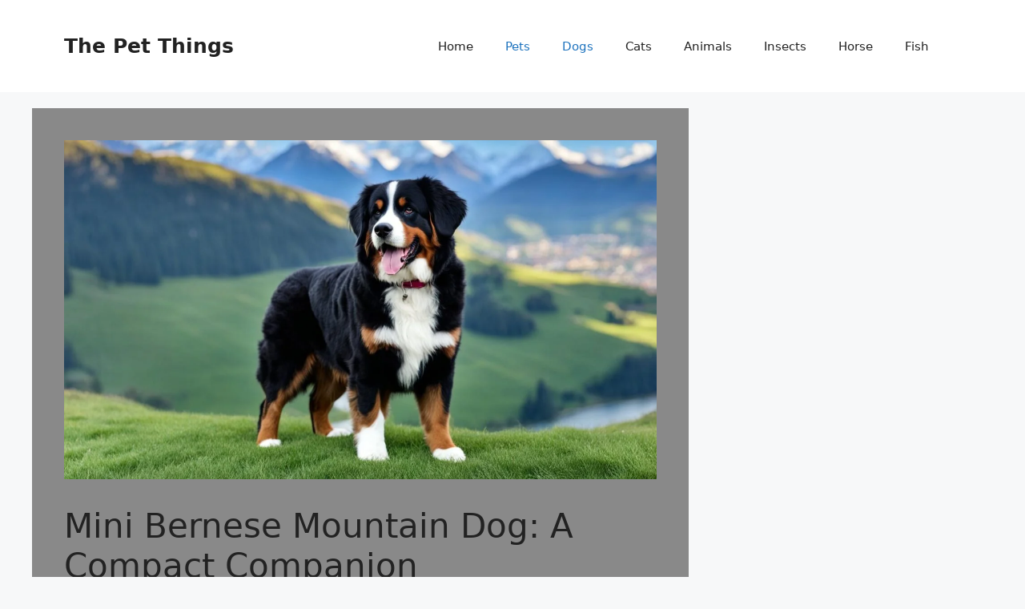

--- FILE ---
content_type: text/html; charset=UTF-8
request_url: https://thepetthings.com/mini-bernese-mountain-dog-2/
body_size: 31138
content:
<!DOCTYPE html>
<html lang="en-US">
<head>
	<meta charset="UTF-8">
	<meta name='robots' content='index, follow, max-image-preview:large, max-snippet:-1, max-video-preview:-1' />
<meta name="viewport" content="width=device-width, initial-scale=1">
	<!-- This site is optimized with the Yoast SEO plugin v26.7 - https://yoast.com/wordpress/plugins/seo/ -->
	<title>Mini Bernese Mountain Dog: A Compact Companion</title>
	<meta name="description" content="Explore the charming world of the mini Bernese Mountain Dog, your perfect pint-sized pal with a heart full of love and loyalty." />
	<link rel="canonical" href="https://thepetthings.com/mini-bernese-mountain-dog-2/" />
	<meta property="og:locale" content="en_US" />
	<meta property="og:type" content="article" />
	<meta property="og:title" content="Mini Bernese Mountain Dog: A Compact Companion" />
	<meta property="og:description" content="Explore the charming world of the mini Bernese Mountain Dog, your perfect pint-sized pal with a heart full of love and loyalty." />
	<meta property="og:url" content="https://thepetthings.com/mini-bernese-mountain-dog-2/" />
	<meta property="og:site_name" content="The Pet Things" />
	<meta property="article:published_time" content="2023-12-22T04:25:39+00:00" />
	<meta property="og:image" content="https://thepetthings.com/wp-content/uploads/2023/12/mini-bernese-mountain-dog-2.jpg" />
	<meta property="og:image:width" content="1344" />
	<meta property="og:image:height" content="768" />
	<meta property="og:image:type" content="image/jpeg" />
	<meta name="author" content="admin" />
	<meta name="twitter:card" content="summary_large_image" />
	<meta name="twitter:label1" content="Written by" />
	<meta name="twitter:data1" content="admin" />
	<meta name="twitter:label2" content="Est. reading time" />
	<meta name="twitter:data2" content="17 minutes" />
	<script type="application/ld+json" class="yoast-schema-graph">{"@context":"https://schema.org","@graph":[{"@type":"Article","@id":"https://thepetthings.com/mini-bernese-mountain-dog-2/#article","isPartOf":{"@id":"https://thepetthings.com/mini-bernese-mountain-dog-2/"},"author":{"name":"admin","@id":"https://thepetthings.com/#/schema/person/487ddf4606db6f92957ed20f288cf015"},"headline":"Mini Bernese Mountain Dog: A Compact Companion","datePublished":"2023-12-22T04:25:39+00:00","mainEntityOfPage":{"@id":"https://thepetthings.com/mini-bernese-mountain-dog-2/"},"wordCount":3441,"commentCount":0,"publisher":{"@id":"https://thepetthings.com/#organization"},"image":{"@id":"https://thepetthings.com/mini-bernese-mountain-dog-2/#primaryimage"},"thumbnailUrl":"https://thepetthings.com/wp-content/uploads/2023/12/mini-bernese-mountain-dog-2.jpg","articleSection":["Dogs","Pets"],"inLanguage":"en-US","potentialAction":[{"@type":"CommentAction","name":"Comment","target":["https://thepetthings.com/mini-bernese-mountain-dog-2/#respond"]}]},{"@type":"WebPage","@id":"https://thepetthings.com/mini-bernese-mountain-dog-2/","url":"https://thepetthings.com/mini-bernese-mountain-dog-2/","name":"Mini Bernese Mountain Dog: A Compact Companion","isPartOf":{"@id":"https://thepetthings.com/#website"},"primaryImageOfPage":{"@id":"https://thepetthings.com/mini-bernese-mountain-dog-2/#primaryimage"},"image":{"@id":"https://thepetthings.com/mini-bernese-mountain-dog-2/#primaryimage"},"thumbnailUrl":"https://thepetthings.com/wp-content/uploads/2023/12/mini-bernese-mountain-dog-2.jpg","datePublished":"2023-12-22T04:25:39+00:00","description":"Explore the charming world of the mini Bernese Mountain Dog, your perfect pint-sized pal with a heart full of love and loyalty.","breadcrumb":{"@id":"https://thepetthings.com/mini-bernese-mountain-dog-2/#breadcrumb"},"inLanguage":"en-US","potentialAction":[{"@type":"ReadAction","target":["https://thepetthings.com/mini-bernese-mountain-dog-2/"]}]},{"@type":"ImageObject","inLanguage":"en-US","@id":"https://thepetthings.com/mini-bernese-mountain-dog-2/#primaryimage","url":"https://thepetthings.com/wp-content/uploads/2023/12/mini-bernese-mountain-dog-2.jpg","contentUrl":"https://thepetthings.com/wp-content/uploads/2023/12/mini-bernese-mountain-dog-2.jpg","width":1344,"height":768,"caption":"mini bernese mountain dog"},{"@type":"BreadcrumbList","@id":"https://thepetthings.com/mini-bernese-mountain-dog-2/#breadcrumb","itemListElement":[{"@type":"ListItem","position":1,"name":"Home","item":"https://thepetthings.com/"},{"@type":"ListItem","position":2,"name":"Mini Bernese Mountain Dog: A Compact Companion"}]},{"@type":"WebSite","@id":"https://thepetthings.com/#website","url":"https://thepetthings.com/","name":"The Pet Things","description":"Bringing a pet into your home is a huge commitment. We&#039;ll help you navigate through everything–from adoption to training and care.","publisher":{"@id":"https://thepetthings.com/#organization"},"potentialAction":[{"@type":"SearchAction","target":{"@type":"EntryPoint","urlTemplate":"https://thepetthings.com/?s={search_term_string}"},"query-input":{"@type":"PropertyValueSpecification","valueRequired":true,"valueName":"search_term_string"}}],"inLanguage":"en-US"},{"@type":"Organization","@id":"https://thepetthings.com/#organization","name":"The Pet Things","url":"https://thepetthings.com/","logo":{"@type":"ImageObject","inLanguage":"en-US","@id":"https://thepetthings.com/#/schema/logo/image/","url":"https://thepetthings.com/wp-content/uploads/2023/11/Black_and_White_Building_Icon_Architectural_Logo-removebg-preview.png","contentUrl":"https://thepetthings.com/wp-content/uploads/2023/11/Black_and_White_Building_Icon_Architectural_Logo-removebg-preview.png","width":500,"height":500,"caption":"The Pet Things"},"image":{"@id":"https://thepetthings.com/#/schema/logo/image/"}},{"@type":"Person","@id":"https://thepetthings.com/#/schema/person/487ddf4606db6f92957ed20f288cf015","name":"admin","image":{"@type":"ImageObject","inLanguage":"en-US","@id":"https://thepetthings.com/#/schema/person/image/","url":"https://secure.gravatar.com/avatar/89bcd315b5939cbc6a995433e048d6cb1dd7b6fde5b2cc81ac2be5950661093f?s=96&d=mm&r=g","contentUrl":"https://secure.gravatar.com/avatar/89bcd315b5939cbc6a995433e048d6cb1dd7b6fde5b2cc81ac2be5950661093f?s=96&d=mm&r=g","caption":"admin"},"sameAs":["http://thepetthings.com"],"url":"https://thepetthings.com/author/admin/"}]}</script>
	<!-- / Yoast SEO plugin. -->


<link rel='dns-prefetch' href='//stats.wp.com' />
<link rel='dns-prefetch' href='//jetpack.wordpress.com' />
<link rel='dns-prefetch' href='//s0.wp.com' />
<link rel='dns-prefetch' href='//public-api.wordpress.com' />
<link rel='dns-prefetch' href='//0.gravatar.com' />
<link rel='dns-prefetch' href='//1.gravatar.com' />
<link rel='dns-prefetch' href='//2.gravatar.com' />
<link rel='dns-prefetch' href='//www.googletagmanager.com' />
<link rel='dns-prefetch' href='//pagead2.googlesyndication.com' />
<link rel="alternate" type="application/rss+xml" title="The Pet Things &raquo; Feed" href="https://thepetthings.com/feed/" />
<link rel="alternate" type="application/rss+xml" title="The Pet Things &raquo; Comments Feed" href="https://thepetthings.com/comments/feed/" />
<link rel="alternate" type="application/rss+xml" title="The Pet Things &raquo; Mini Bernese Mountain Dog: A Compact Companion Comments Feed" href="https://thepetthings.com/mini-bernese-mountain-dog-2/feed/" />
<link rel="alternate" title="oEmbed (JSON)" type="application/json+oembed" href="https://thepetthings.com/wp-json/oembed/1.0/embed?url=https%3A%2F%2Fthepetthings.com%2Fmini-bernese-mountain-dog-2%2F" />
<link rel="alternate" title="oEmbed (XML)" type="text/xml+oembed" href="https://thepetthings.com/wp-json/oembed/1.0/embed?url=https%3A%2F%2Fthepetthings.com%2Fmini-bernese-mountain-dog-2%2F&#038;format=xml" />
<style id='wp-img-auto-sizes-contain-inline-css'>
img:is([sizes=auto i],[sizes^="auto," i]){contain-intrinsic-size:3000px 1500px}
/*# sourceURL=wp-img-auto-sizes-contain-inline-css */
</style>
<link rel='stylesheet' id='jetpack_related-posts-css' href='https://thepetthings.com/wp-content/plugins/jetpack/modules/related-posts/related-posts.css?ver=20240116' media='all' />
<style id='wp-emoji-styles-inline-css'>

	img.wp-smiley, img.emoji {
		display: inline !important;
		border: none !important;
		box-shadow: none !important;
		height: 1em !important;
		width: 1em !important;
		margin: 0 0.07em !important;
		vertical-align: -0.1em !important;
		background: none !important;
		padding: 0 !important;
	}
/*# sourceURL=wp-emoji-styles-inline-css */
</style>
<style id='wp-block-library-inline-css'>
:root{--wp-block-synced-color:#7a00df;--wp-block-synced-color--rgb:122,0,223;--wp-bound-block-color:var(--wp-block-synced-color);--wp-editor-canvas-background:#ddd;--wp-admin-theme-color:#007cba;--wp-admin-theme-color--rgb:0,124,186;--wp-admin-theme-color-darker-10:#006ba1;--wp-admin-theme-color-darker-10--rgb:0,107,160.5;--wp-admin-theme-color-darker-20:#005a87;--wp-admin-theme-color-darker-20--rgb:0,90,135;--wp-admin-border-width-focus:2px}@media (min-resolution:192dpi){:root{--wp-admin-border-width-focus:1.5px}}.wp-element-button{cursor:pointer}:root .has-very-light-gray-background-color{background-color:#eee}:root .has-very-dark-gray-background-color{background-color:#313131}:root .has-very-light-gray-color{color:#eee}:root .has-very-dark-gray-color{color:#313131}:root .has-vivid-green-cyan-to-vivid-cyan-blue-gradient-background{background:linear-gradient(135deg,#00d084,#0693e3)}:root .has-purple-crush-gradient-background{background:linear-gradient(135deg,#34e2e4,#4721fb 50%,#ab1dfe)}:root .has-hazy-dawn-gradient-background{background:linear-gradient(135deg,#faaca8,#dad0ec)}:root .has-subdued-olive-gradient-background{background:linear-gradient(135deg,#fafae1,#67a671)}:root .has-atomic-cream-gradient-background{background:linear-gradient(135deg,#fdd79a,#004a59)}:root .has-nightshade-gradient-background{background:linear-gradient(135deg,#330968,#31cdcf)}:root .has-midnight-gradient-background{background:linear-gradient(135deg,#020381,#2874fc)}:root{--wp--preset--font-size--normal:16px;--wp--preset--font-size--huge:42px}.has-regular-font-size{font-size:1em}.has-larger-font-size{font-size:2.625em}.has-normal-font-size{font-size:var(--wp--preset--font-size--normal)}.has-huge-font-size{font-size:var(--wp--preset--font-size--huge)}.has-text-align-center{text-align:center}.has-text-align-left{text-align:left}.has-text-align-right{text-align:right}.has-fit-text{white-space:nowrap!important}#end-resizable-editor-section{display:none}.aligncenter{clear:both}.items-justified-left{justify-content:flex-start}.items-justified-center{justify-content:center}.items-justified-right{justify-content:flex-end}.items-justified-space-between{justify-content:space-between}.screen-reader-text{border:0;clip-path:inset(50%);height:1px;margin:-1px;overflow:hidden;padding:0;position:absolute;width:1px;word-wrap:normal!important}.screen-reader-text:focus{background-color:#ddd;clip-path:none;color:#444;display:block;font-size:1em;height:auto;left:5px;line-height:normal;padding:15px 23px 14px;text-decoration:none;top:5px;width:auto;z-index:100000}html :where(.has-border-color){border-style:solid}html :where([style*=border-top-color]){border-top-style:solid}html :where([style*=border-right-color]){border-right-style:solid}html :where([style*=border-bottom-color]){border-bottom-style:solid}html :where([style*=border-left-color]){border-left-style:solid}html :where([style*=border-width]){border-style:solid}html :where([style*=border-top-width]){border-top-style:solid}html :where([style*=border-right-width]){border-right-style:solid}html :where([style*=border-bottom-width]){border-bottom-style:solid}html :where([style*=border-left-width]){border-left-style:solid}html :where(img[class*=wp-image-]){height:auto;max-width:100%}:where(figure){margin:0 0 1em}html :where(.is-position-sticky){--wp-admin--admin-bar--position-offset:var(--wp-admin--admin-bar--height,0px)}@media screen and (max-width:600px){html :where(.is-position-sticky){--wp-admin--admin-bar--position-offset:0px}}

/*# sourceURL=wp-block-library-inline-css */
</style><style id='global-styles-inline-css'>
:root{--wp--preset--aspect-ratio--square: 1;--wp--preset--aspect-ratio--4-3: 4/3;--wp--preset--aspect-ratio--3-4: 3/4;--wp--preset--aspect-ratio--3-2: 3/2;--wp--preset--aspect-ratio--2-3: 2/3;--wp--preset--aspect-ratio--16-9: 16/9;--wp--preset--aspect-ratio--9-16: 9/16;--wp--preset--color--black: #000000;--wp--preset--color--cyan-bluish-gray: #abb8c3;--wp--preset--color--white: #ffffff;--wp--preset--color--pale-pink: #f78da7;--wp--preset--color--vivid-red: #cf2e2e;--wp--preset--color--luminous-vivid-orange: #ff6900;--wp--preset--color--luminous-vivid-amber: #fcb900;--wp--preset--color--light-green-cyan: #7bdcb5;--wp--preset--color--vivid-green-cyan: #00d084;--wp--preset--color--pale-cyan-blue: #8ed1fc;--wp--preset--color--vivid-cyan-blue: #0693e3;--wp--preset--color--vivid-purple: #9b51e0;--wp--preset--color--contrast: var(--contrast);--wp--preset--color--contrast-2: var(--contrast-2);--wp--preset--color--contrast-3: var(--contrast-3);--wp--preset--color--base: var(--base);--wp--preset--color--base-2: var(--base-2);--wp--preset--color--base-3: var(--base-3);--wp--preset--color--accent: var(--accent);--wp--preset--gradient--vivid-cyan-blue-to-vivid-purple: linear-gradient(135deg,rgb(6,147,227) 0%,rgb(155,81,224) 100%);--wp--preset--gradient--light-green-cyan-to-vivid-green-cyan: linear-gradient(135deg,rgb(122,220,180) 0%,rgb(0,208,130) 100%);--wp--preset--gradient--luminous-vivid-amber-to-luminous-vivid-orange: linear-gradient(135deg,rgb(252,185,0) 0%,rgb(255,105,0) 100%);--wp--preset--gradient--luminous-vivid-orange-to-vivid-red: linear-gradient(135deg,rgb(255,105,0) 0%,rgb(207,46,46) 100%);--wp--preset--gradient--very-light-gray-to-cyan-bluish-gray: linear-gradient(135deg,rgb(238,238,238) 0%,rgb(169,184,195) 100%);--wp--preset--gradient--cool-to-warm-spectrum: linear-gradient(135deg,rgb(74,234,220) 0%,rgb(151,120,209) 20%,rgb(207,42,186) 40%,rgb(238,44,130) 60%,rgb(251,105,98) 80%,rgb(254,248,76) 100%);--wp--preset--gradient--blush-light-purple: linear-gradient(135deg,rgb(255,206,236) 0%,rgb(152,150,240) 100%);--wp--preset--gradient--blush-bordeaux: linear-gradient(135deg,rgb(254,205,165) 0%,rgb(254,45,45) 50%,rgb(107,0,62) 100%);--wp--preset--gradient--luminous-dusk: linear-gradient(135deg,rgb(255,203,112) 0%,rgb(199,81,192) 50%,rgb(65,88,208) 100%);--wp--preset--gradient--pale-ocean: linear-gradient(135deg,rgb(255,245,203) 0%,rgb(182,227,212) 50%,rgb(51,167,181) 100%);--wp--preset--gradient--electric-grass: linear-gradient(135deg,rgb(202,248,128) 0%,rgb(113,206,126) 100%);--wp--preset--gradient--midnight: linear-gradient(135deg,rgb(2,3,129) 0%,rgb(40,116,252) 100%);--wp--preset--font-size--small: 13px;--wp--preset--font-size--medium: 20px;--wp--preset--font-size--large: 36px;--wp--preset--font-size--x-large: 42px;--wp--preset--spacing--20: 0.44rem;--wp--preset--spacing--30: 0.67rem;--wp--preset--spacing--40: 1rem;--wp--preset--spacing--50: 1.5rem;--wp--preset--spacing--60: 2.25rem;--wp--preset--spacing--70: 3.38rem;--wp--preset--spacing--80: 5.06rem;--wp--preset--shadow--natural: 6px 6px 9px rgba(0, 0, 0, 0.2);--wp--preset--shadow--deep: 12px 12px 50px rgba(0, 0, 0, 0.4);--wp--preset--shadow--sharp: 6px 6px 0px rgba(0, 0, 0, 0.2);--wp--preset--shadow--outlined: 6px 6px 0px -3px rgb(255, 255, 255), 6px 6px rgb(0, 0, 0);--wp--preset--shadow--crisp: 6px 6px 0px rgb(0, 0, 0);}:where(.is-layout-flex){gap: 0.5em;}:where(.is-layout-grid){gap: 0.5em;}body .is-layout-flex{display: flex;}.is-layout-flex{flex-wrap: wrap;align-items: center;}.is-layout-flex > :is(*, div){margin: 0;}body .is-layout-grid{display: grid;}.is-layout-grid > :is(*, div){margin: 0;}:where(.wp-block-columns.is-layout-flex){gap: 2em;}:where(.wp-block-columns.is-layout-grid){gap: 2em;}:where(.wp-block-post-template.is-layout-flex){gap: 1.25em;}:where(.wp-block-post-template.is-layout-grid){gap: 1.25em;}.has-black-color{color: var(--wp--preset--color--black) !important;}.has-cyan-bluish-gray-color{color: var(--wp--preset--color--cyan-bluish-gray) !important;}.has-white-color{color: var(--wp--preset--color--white) !important;}.has-pale-pink-color{color: var(--wp--preset--color--pale-pink) !important;}.has-vivid-red-color{color: var(--wp--preset--color--vivid-red) !important;}.has-luminous-vivid-orange-color{color: var(--wp--preset--color--luminous-vivid-orange) !important;}.has-luminous-vivid-amber-color{color: var(--wp--preset--color--luminous-vivid-amber) !important;}.has-light-green-cyan-color{color: var(--wp--preset--color--light-green-cyan) !important;}.has-vivid-green-cyan-color{color: var(--wp--preset--color--vivid-green-cyan) !important;}.has-pale-cyan-blue-color{color: var(--wp--preset--color--pale-cyan-blue) !important;}.has-vivid-cyan-blue-color{color: var(--wp--preset--color--vivid-cyan-blue) !important;}.has-vivid-purple-color{color: var(--wp--preset--color--vivid-purple) !important;}.has-black-background-color{background-color: var(--wp--preset--color--black) !important;}.has-cyan-bluish-gray-background-color{background-color: var(--wp--preset--color--cyan-bluish-gray) !important;}.has-white-background-color{background-color: var(--wp--preset--color--white) !important;}.has-pale-pink-background-color{background-color: var(--wp--preset--color--pale-pink) !important;}.has-vivid-red-background-color{background-color: var(--wp--preset--color--vivid-red) !important;}.has-luminous-vivid-orange-background-color{background-color: var(--wp--preset--color--luminous-vivid-orange) !important;}.has-luminous-vivid-amber-background-color{background-color: var(--wp--preset--color--luminous-vivid-amber) !important;}.has-light-green-cyan-background-color{background-color: var(--wp--preset--color--light-green-cyan) !important;}.has-vivid-green-cyan-background-color{background-color: var(--wp--preset--color--vivid-green-cyan) !important;}.has-pale-cyan-blue-background-color{background-color: var(--wp--preset--color--pale-cyan-blue) !important;}.has-vivid-cyan-blue-background-color{background-color: var(--wp--preset--color--vivid-cyan-blue) !important;}.has-vivid-purple-background-color{background-color: var(--wp--preset--color--vivid-purple) !important;}.has-black-border-color{border-color: var(--wp--preset--color--black) !important;}.has-cyan-bluish-gray-border-color{border-color: var(--wp--preset--color--cyan-bluish-gray) !important;}.has-white-border-color{border-color: var(--wp--preset--color--white) !important;}.has-pale-pink-border-color{border-color: var(--wp--preset--color--pale-pink) !important;}.has-vivid-red-border-color{border-color: var(--wp--preset--color--vivid-red) !important;}.has-luminous-vivid-orange-border-color{border-color: var(--wp--preset--color--luminous-vivid-orange) !important;}.has-luminous-vivid-amber-border-color{border-color: var(--wp--preset--color--luminous-vivid-amber) !important;}.has-light-green-cyan-border-color{border-color: var(--wp--preset--color--light-green-cyan) !important;}.has-vivid-green-cyan-border-color{border-color: var(--wp--preset--color--vivid-green-cyan) !important;}.has-pale-cyan-blue-border-color{border-color: var(--wp--preset--color--pale-cyan-blue) !important;}.has-vivid-cyan-blue-border-color{border-color: var(--wp--preset--color--vivid-cyan-blue) !important;}.has-vivid-purple-border-color{border-color: var(--wp--preset--color--vivid-purple) !important;}.has-vivid-cyan-blue-to-vivid-purple-gradient-background{background: var(--wp--preset--gradient--vivid-cyan-blue-to-vivid-purple) !important;}.has-light-green-cyan-to-vivid-green-cyan-gradient-background{background: var(--wp--preset--gradient--light-green-cyan-to-vivid-green-cyan) !important;}.has-luminous-vivid-amber-to-luminous-vivid-orange-gradient-background{background: var(--wp--preset--gradient--luminous-vivid-amber-to-luminous-vivid-orange) !important;}.has-luminous-vivid-orange-to-vivid-red-gradient-background{background: var(--wp--preset--gradient--luminous-vivid-orange-to-vivid-red) !important;}.has-very-light-gray-to-cyan-bluish-gray-gradient-background{background: var(--wp--preset--gradient--very-light-gray-to-cyan-bluish-gray) !important;}.has-cool-to-warm-spectrum-gradient-background{background: var(--wp--preset--gradient--cool-to-warm-spectrum) !important;}.has-blush-light-purple-gradient-background{background: var(--wp--preset--gradient--blush-light-purple) !important;}.has-blush-bordeaux-gradient-background{background: var(--wp--preset--gradient--blush-bordeaux) !important;}.has-luminous-dusk-gradient-background{background: var(--wp--preset--gradient--luminous-dusk) !important;}.has-pale-ocean-gradient-background{background: var(--wp--preset--gradient--pale-ocean) !important;}.has-electric-grass-gradient-background{background: var(--wp--preset--gradient--electric-grass) !important;}.has-midnight-gradient-background{background: var(--wp--preset--gradient--midnight) !important;}.has-small-font-size{font-size: var(--wp--preset--font-size--small) !important;}.has-medium-font-size{font-size: var(--wp--preset--font-size--medium) !important;}.has-large-font-size{font-size: var(--wp--preset--font-size--large) !important;}.has-x-large-font-size{font-size: var(--wp--preset--font-size--x-large) !important;}
/*# sourceURL=global-styles-inline-css */
</style>

<style id='classic-theme-styles-inline-css'>
/*! This file is auto-generated */
.wp-block-button__link{color:#fff;background-color:#32373c;border-radius:9999px;box-shadow:none;text-decoration:none;padding:calc(.667em + 2px) calc(1.333em + 2px);font-size:1.125em}.wp-block-file__button{background:#32373c;color:#fff;text-decoration:none}
/*# sourceURL=/wp-includes/css/classic-themes.min.css */
</style>
<link rel='stylesheet' id='contact-form-7-css' href='https://thepetthings.com/wp-content/plugins/contact-form-7/includes/css/styles.css?ver=6.1.4' media='all' />
<link rel='stylesheet' id='ez-toc-css' href='https://thepetthings.com/wp-content/plugins/easy-table-of-contents/assets/css/screen.min.css?ver=2.0.74' media='all' />
<style id='ez-toc-inline-css'>
div#ez-toc-container .ez-toc-title {font-size: 120%;}div#ez-toc-container .ez-toc-title {font-weight: 500;}div#ez-toc-container ul li , div#ez-toc-container ul li a {font-size: 95%;}div#ez-toc-container ul li , div#ez-toc-container ul li a {font-weight: 500;}div#ez-toc-container nav ul ul li {font-size: 90%;}
.ez-toc-container-direction {direction: ltr;}.ez-toc-counter ul{counter-reset: item ;}.ez-toc-counter nav ul li a::before {content: counters(item, '.', decimal) '. ';display: inline-block;counter-increment: item;flex-grow: 0;flex-shrink: 0;margin-right: .2em; float: left; }.ez-toc-widget-direction {direction: ltr;}.ez-toc-widget-container ul{counter-reset: item ;}.ez-toc-widget-container nav ul li a::before {content: counters(item, '.', decimal) '. ';display: inline-block;counter-increment: item;flex-grow: 0;flex-shrink: 0;margin-right: .2em; float: left; }
/*# sourceURL=ez-toc-inline-css */
</style>
<link rel='stylesheet' id='generate-comments-css' href='https://thepetthings.com/wp-content/themes/generatepress/assets/css/components/comments.min.css?ver=3.6.0' media='all' />
<link rel='stylesheet' id='generate-widget-areas-css' href='https://thepetthings.com/wp-content/themes/generatepress/assets/css/components/widget-areas.min.css?ver=3.6.0' media='all' />
<link rel='stylesheet' id='generate-style-css' href='https://thepetthings.com/wp-content/themes/generatepress/assets/css/main.min.css?ver=3.6.0' media='all' />
<style id='generate-style-inline-css'>
body{background-color:var(--base-2);color:var(--contrast);}a{color:var(--accent);}a{text-decoration:underline;}.entry-title a, .site-branding a, a.button, .wp-block-button__link, .main-navigation a{text-decoration:none;}a:hover, a:focus, a:active{color:var(--contrast);}.wp-block-group__inner-container{max-width:1200px;margin-left:auto;margin-right:auto;}:root{--contrast:#222222;--contrast-2:#575760;--contrast-3:#b2b2be;--base:#f0f0f0;--base-2:#f7f8f9;--base-3:#ffffff;--accent:#1e73be;}:root .has-contrast-color{color:var(--contrast);}:root .has-contrast-background-color{background-color:var(--contrast);}:root .has-contrast-2-color{color:var(--contrast-2);}:root .has-contrast-2-background-color{background-color:var(--contrast-2);}:root .has-contrast-3-color{color:var(--contrast-3);}:root .has-contrast-3-background-color{background-color:var(--contrast-3);}:root .has-base-color{color:var(--base);}:root .has-base-background-color{background-color:var(--base);}:root .has-base-2-color{color:var(--base-2);}:root .has-base-2-background-color{background-color:var(--base-2);}:root .has-base-3-color{color:var(--base-3);}:root .has-base-3-background-color{background-color:var(--base-3);}:root .has-accent-color{color:var(--accent);}:root .has-accent-background-color{background-color:var(--accent);}.top-bar{background-color:#636363;color:#ffffff;}.top-bar a{color:#ffffff;}.top-bar a:hover{color:#303030;}.site-header{background-color:var(--base-3);}.main-title a,.main-title a:hover{color:var(--contrast);}.site-description{color:var(--contrast-2);}.mobile-menu-control-wrapper .menu-toggle,.mobile-menu-control-wrapper .menu-toggle:hover,.mobile-menu-control-wrapper .menu-toggle:focus,.has-inline-mobile-toggle #site-navigation.toggled{background-color:rgba(0, 0, 0, 0.02);}.main-navigation,.main-navigation ul ul{background-color:var(--base-3);}.main-navigation .main-nav ul li a, .main-navigation .menu-toggle, .main-navigation .menu-bar-items{color:var(--contrast);}.main-navigation .main-nav ul li:not([class*="current-menu-"]):hover > a, .main-navigation .main-nav ul li:not([class*="current-menu-"]):focus > a, .main-navigation .main-nav ul li.sfHover:not([class*="current-menu-"]) > a, .main-navigation .menu-bar-item:hover > a, .main-navigation .menu-bar-item.sfHover > a{color:var(--accent);}button.menu-toggle:hover,button.menu-toggle:focus{color:var(--contrast);}.main-navigation .main-nav ul li[class*="current-menu-"] > a{color:var(--accent);}.navigation-search input[type="search"],.navigation-search input[type="search"]:active, .navigation-search input[type="search"]:focus, .main-navigation .main-nav ul li.search-item.active > a, .main-navigation .menu-bar-items .search-item.active > a{color:var(--accent);}.main-navigation ul ul{background-color:var(--base);}.separate-containers .inside-article, .separate-containers .comments-area, .separate-containers .page-header, .one-container .container, .separate-containers .paging-navigation, .inside-page-header{background-color:#898989;}.entry-title a{color:var(--contrast);}.entry-title a:hover{color:var(--contrast-2);}.entry-meta{color:var(--contrast-2);}.sidebar .widget{background-color:var(--base-3);}.footer-widgets{background-color:var(--base-3);}.site-info{background-color:var(--base-3);}input[type="text"],input[type="email"],input[type="url"],input[type="password"],input[type="search"],input[type="tel"],input[type="number"],textarea,select{color:var(--contrast);background-color:var(--base-2);border-color:var(--base);}input[type="text"]:focus,input[type="email"]:focus,input[type="url"]:focus,input[type="password"]:focus,input[type="search"]:focus,input[type="tel"]:focus,input[type="number"]:focus,textarea:focus,select:focus{color:var(--contrast);background-color:var(--base-2);border-color:var(--contrast-3);}button,html input[type="button"],input[type="reset"],input[type="submit"],a.button,a.wp-block-button__link:not(.has-background){color:#ffffff;background-color:#55555e;}button:hover,html input[type="button"]:hover,input[type="reset"]:hover,input[type="submit"]:hover,a.button:hover,button:focus,html input[type="button"]:focus,input[type="reset"]:focus,input[type="submit"]:focus,a.button:focus,a.wp-block-button__link:not(.has-background):active,a.wp-block-button__link:not(.has-background):focus,a.wp-block-button__link:not(.has-background):hover{color:#ffffff;background-color:#3f4047;}a.generate-back-to-top{background-color:rgba( 0,0,0,0.4 );color:#ffffff;}a.generate-back-to-top:hover,a.generate-back-to-top:focus{background-color:rgba( 0,0,0,0.6 );color:#ffffff;}:root{--gp-search-modal-bg-color:var(--base-3);--gp-search-modal-text-color:var(--contrast);--gp-search-modal-overlay-bg-color:rgba(0,0,0,0.2);}@media (max-width:768px){.main-navigation .menu-bar-item:hover > a, .main-navigation .menu-bar-item.sfHover > a{background:none;color:var(--contrast);}}.nav-below-header .main-navigation .inside-navigation.grid-container, .nav-above-header .main-navigation .inside-navigation.grid-container{padding:0px 20px 0px 20px;}.site-main .wp-block-group__inner-container{padding:40px;}.separate-containers .paging-navigation{padding-top:20px;padding-bottom:20px;}.entry-content .alignwide, body:not(.no-sidebar) .entry-content .alignfull{margin-left:-40px;width:calc(100% + 80px);max-width:calc(100% + 80px);}.rtl .menu-item-has-children .dropdown-menu-toggle{padding-left:20px;}.rtl .main-navigation .main-nav ul li.menu-item-has-children > a{padding-right:20px;}@media (max-width:768px){.separate-containers .inside-article, .separate-containers .comments-area, .separate-containers .page-header, .separate-containers .paging-navigation, .one-container .site-content, .inside-page-header{padding:30px;}.site-main .wp-block-group__inner-container{padding:30px;}.inside-top-bar{padding-right:30px;padding-left:30px;}.inside-header{padding-right:30px;padding-left:30px;}.widget-area .widget{padding-top:30px;padding-right:30px;padding-bottom:30px;padding-left:30px;}.footer-widgets-container{padding-top:30px;padding-right:30px;padding-bottom:30px;padding-left:30px;}.inside-site-info{padding-right:30px;padding-left:30px;}.entry-content .alignwide, body:not(.no-sidebar) .entry-content .alignfull{margin-left:-30px;width:calc(100% + 60px);max-width:calc(100% + 60px);}.one-container .site-main .paging-navigation{margin-bottom:20px;}}/* End cached CSS */.is-right-sidebar{width:30%;}.is-left-sidebar{width:30%;}.site-content .content-area{width:70%;}@media (max-width:768px){.main-navigation .menu-toggle,.sidebar-nav-mobile:not(#sticky-placeholder){display:block;}.main-navigation ul,.gen-sidebar-nav,.main-navigation:not(.slideout-navigation):not(.toggled) .main-nav > ul,.has-inline-mobile-toggle #site-navigation .inside-navigation > *:not(.navigation-search):not(.main-nav){display:none;}.nav-align-right .inside-navigation,.nav-align-center .inside-navigation{justify-content:space-between;}.has-inline-mobile-toggle .mobile-menu-control-wrapper{display:flex;flex-wrap:wrap;}.has-inline-mobile-toggle .inside-header{flex-direction:row;text-align:left;flex-wrap:wrap;}.has-inline-mobile-toggle .header-widget,.has-inline-mobile-toggle #site-navigation{flex-basis:100%;}.nav-float-left .has-inline-mobile-toggle #site-navigation{order:10;}}
/*# sourceURL=generate-style-inline-css */
</style>
<script id="jetpack_related-posts-js-extra">
var related_posts_js_options = {"post_heading":"h4"};
//# sourceURL=jetpack_related-posts-js-extra
</script>
<script src="https://thepetthings.com/wp-content/plugins/jetpack/_inc/build/related-posts/related-posts.min.js?ver=20240116" id="jetpack_related-posts-js"></script>
<script src="https://thepetthings.com/wp-includes/js/jquery/jquery.min.js?ver=3.7.1" id="jquery-core-js"></script>
<script src="https://thepetthings.com/wp-includes/js/jquery/jquery-migrate.min.js?ver=3.4.1" id="jquery-migrate-js"></script>
<link rel="https://api.w.org/" href="https://thepetthings.com/wp-json/" /><link rel="alternate" title="JSON" type="application/json" href="https://thepetthings.com/wp-json/wp/v2/posts/7582" /><link rel="EditURI" type="application/rsd+xml" title="RSD" href="https://thepetthings.com/xmlrpc.php?rsd" />
<meta name="generator" content="WordPress 6.9" />
<link rel='shortlink' href='https://thepetthings.com/?p=7582' />
<meta name="generator" content="Site Kit by Google 1.168.0" />	<style>img#wpstats{display:none}</style>
		<link rel="pingback" href="https://thepetthings.com/xmlrpc.php">

<!-- Google AdSense meta tags added by Site Kit -->
<meta name="google-adsense-platform-account" content="ca-host-pub-2644536267352236">
<meta name="google-adsense-platform-domain" content="sitekit.withgoogle.com">
<!-- End Google AdSense meta tags added by Site Kit -->

<!-- Google AdSense snippet added by Site Kit -->
<script async src="https://pagead2.googlesyndication.com/pagead/js/adsbygoogle.js?client=ca-pub-8046020805959286&amp;host=ca-host-pub-2644536267352236" crossorigin="anonymous"></script>

<!-- End Google AdSense snippet added by Site Kit -->
<link rel="icon" href="https://thepetthings.com/wp-content/uploads/2023/11/cropped-2-removebg-preview-1-32x32.png" sizes="32x32" />
<link rel="icon" href="https://thepetthings.com/wp-content/uploads/2023/11/cropped-2-removebg-preview-1-192x192.png" sizes="192x192" />
<link rel="apple-touch-icon" href="https://thepetthings.com/wp-content/uploads/2023/11/cropped-2-removebg-preview-1-180x180.png" />
<meta name="msapplication-TileImage" content="https://thepetthings.com/wp-content/uploads/2023/11/cropped-2-removebg-preview-1-270x270.png" />
</head>

<body class="wp-singular post-template-default single single-post postid-7582 single-format-standard wp-embed-responsive wp-theme-generatepress right-sidebar nav-float-right separate-containers header-aligned-left dropdown-hover featured-image-active" itemtype="https://schema.org/Blog" itemscope>
	<a class="screen-reader-text skip-link" href="#content" title="Skip to content">Skip to content</a>		<header class="site-header has-inline-mobile-toggle" id="masthead" aria-label="Site"  itemtype="https://schema.org/WPHeader" itemscope>
			<div class="inside-header grid-container">
				<div class="site-branding">
						<p class="main-title" itemprop="headline">
					<a href="https://thepetthings.com/" rel="home">The Pet Things</a>
				</p>
						
					</div>	<nav class="main-navigation mobile-menu-control-wrapper" id="mobile-menu-control-wrapper" aria-label="Mobile Toggle">
				<button data-nav="site-navigation" class="menu-toggle" aria-controls="primary-menu" aria-expanded="false">
			<span class="gp-icon icon-menu-bars"><svg viewBox="0 0 512 512" aria-hidden="true" xmlns="http://www.w3.org/2000/svg" width="1em" height="1em"><path d="M0 96c0-13.255 10.745-24 24-24h464c13.255 0 24 10.745 24 24s-10.745 24-24 24H24c-13.255 0-24-10.745-24-24zm0 160c0-13.255 10.745-24 24-24h464c13.255 0 24 10.745 24 24s-10.745 24-24 24H24c-13.255 0-24-10.745-24-24zm0 160c0-13.255 10.745-24 24-24h464c13.255 0 24 10.745 24 24s-10.745 24-24 24H24c-13.255 0-24-10.745-24-24z" /></svg><svg viewBox="0 0 512 512" aria-hidden="true" xmlns="http://www.w3.org/2000/svg" width="1em" height="1em"><path d="M71.029 71.029c9.373-9.372 24.569-9.372 33.942 0L256 222.059l151.029-151.03c9.373-9.372 24.569-9.372 33.942 0 9.372 9.373 9.372 24.569 0 33.942L289.941 256l151.03 151.029c9.372 9.373 9.372 24.569 0 33.942-9.373 9.372-24.569 9.372-33.942 0L256 289.941l-151.029 151.03c-9.373 9.372-24.569 9.372-33.942 0-9.372-9.373-9.372-24.569 0-33.942L222.059 256 71.029 104.971c-9.372-9.373-9.372-24.569 0-33.942z" /></svg></span><span class="screen-reader-text">Menu</span>		</button>
	</nav>
			<nav class="main-navigation sub-menu-right" id="site-navigation" aria-label="Primary"  itemtype="https://schema.org/SiteNavigationElement" itemscope>
			<div class="inside-navigation grid-container">
								<button class="menu-toggle" aria-controls="primary-menu" aria-expanded="false">
					<span class="gp-icon icon-menu-bars"><svg viewBox="0 0 512 512" aria-hidden="true" xmlns="http://www.w3.org/2000/svg" width="1em" height="1em"><path d="M0 96c0-13.255 10.745-24 24-24h464c13.255 0 24 10.745 24 24s-10.745 24-24 24H24c-13.255 0-24-10.745-24-24zm0 160c0-13.255 10.745-24 24-24h464c13.255 0 24 10.745 24 24s-10.745 24-24 24H24c-13.255 0-24-10.745-24-24zm0 160c0-13.255 10.745-24 24-24h464c13.255 0 24 10.745 24 24s-10.745 24-24 24H24c-13.255 0-24-10.745-24-24z" /></svg><svg viewBox="0 0 512 512" aria-hidden="true" xmlns="http://www.w3.org/2000/svg" width="1em" height="1em"><path d="M71.029 71.029c9.373-9.372 24.569-9.372 33.942 0L256 222.059l151.029-151.03c9.373-9.372 24.569-9.372 33.942 0 9.372 9.373 9.372 24.569 0 33.942L289.941 256l151.03 151.029c9.372 9.373 9.372 24.569 0 33.942-9.373 9.372-24.569 9.372-33.942 0L256 289.941l-151.029 151.03c-9.373 9.372-24.569 9.372-33.942 0-9.372-9.373-9.372-24.569 0-33.942L222.059 256 71.029 104.971c-9.372-9.373-9.372-24.569 0-33.942z" /></svg></span><span class="mobile-menu">Menu</span>				</button>
				<div id="primary-menu" class="main-nav"><ul id="menu-prmary-mrn" class=" menu sf-menu"><li id="menu-item-502" class="menu-item menu-item-type-custom menu-item-object-custom menu-item-home menu-item-502"><a href="https://thepetthings.com">Home</a></li>
<li id="menu-item-486" class="menu-item menu-item-type-taxonomy menu-item-object-category current-post-ancestor current-menu-parent current-post-parent menu-item-486"><a href="https://thepetthings.com/category/pets/">Pets</a></li>
<li id="menu-item-487" class="menu-item menu-item-type-taxonomy menu-item-object-category current-post-ancestor current-menu-parent current-post-parent menu-item-487"><a href="https://thepetthings.com/category/dogs/">Dogs</a></li>
<li id="menu-item-488" class="menu-item menu-item-type-taxonomy menu-item-object-category menu-item-488"><a href="https://thepetthings.com/category/cats/">Cats</a></li>
<li id="menu-item-489" class="menu-item menu-item-type-taxonomy menu-item-object-category menu-item-489"><a href="https://thepetthings.com/category/animals/">Animals</a></li>
<li id="menu-item-490" class="menu-item menu-item-type-taxonomy menu-item-object-category menu-item-490"><a href="https://thepetthings.com/category/insects/">Insects</a></li>
<li id="menu-item-491" class="menu-item menu-item-type-taxonomy menu-item-object-category menu-item-491"><a href="https://thepetthings.com/category/horse/">Horse</a></li>
<li id="menu-item-492" class="menu-item menu-item-type-taxonomy menu-item-object-category menu-item-492"><a href="https://thepetthings.com/category/fish/">Fish</a></li>
</ul></div>			</div>
		</nav>
					<div class="header-widget">
				<aside id="block-7" class="widget inner-padding widget_block"><p><script async="" src="https://pagead2.googlesyndication.com/pagead/js/adsbygoogle.js?client=ca-pub-8046020805959286" crossorigin="anonymous"></script><br>
<!-- pet1 --><br>
<ins class="adsbygoogle" style="display:block" data-ad-client="ca-pub-8046020805959286" data-ad-slot="6240932536" data-ad-format="auto" data-full-width-responsive="true"></ins><br>
<script><br />
     (adsbygoogle = window.adsbygoogle || []).push({});<br />
</script></p> </aside>			</div>
						</div>
		</header>
		
	<div class="site grid-container container hfeed" id="page">
				<div class="site-content" id="content">
			
	<div class="content-area" id="primary">
		<main class="site-main" id="main">
			
<article id="post-7582" class="post-7582 post type-post status-publish format-standard has-post-thumbnail hentry category-dogs category-pets" itemtype="https://schema.org/CreativeWork" itemscope>
	<div class="inside-article">
				<div class="featured-image page-header-image-single grid-container grid-parent">
			<img width="1344" height="768" src="https://thepetthings.com/wp-content/uploads/2023/12/mini-bernese-mountain-dog-2.jpg" class="attachment-full size-full wp-post-image" alt="mini bernese mountain dog" itemprop="image" decoding="async" fetchpriority="high" srcset="https://thepetthings.com/wp-content/uploads/2023/12/mini-bernese-mountain-dog-2.jpg 1344w, https://thepetthings.com/wp-content/uploads/2023/12/mini-bernese-mountain-dog-2-300x171.jpg 300w, https://thepetthings.com/wp-content/uploads/2023/12/mini-bernese-mountain-dog-2-1024x585.jpg 1024w, https://thepetthings.com/wp-content/uploads/2023/12/mini-bernese-mountain-dog-2-768x439.jpg 768w, https://thepetthings.com/wp-content/uploads/2023/12/mini-bernese-mountain-dog-2-1320x754.jpg 1320w, https://thepetthings.com/wp-content/uploads/2023/12/mini-bernese-mountain-dog-2-600x343.jpg 600w" sizes="(max-width: 1344px) 100vw, 1344px" />		</div>
					<header class="entry-header">
				<h1 class="entry-title" itemprop="headline">Mini Bernese Mountain Dog: A Compact Companion</h1>		<div class="entry-meta">
			<span class="posted-on"><time class="entry-date published" datetime="2023-12-22T04:25:39+00:00" itemprop="datePublished">December 22, 2023</time></span> <span class="byline">by <span class="author vcard" itemprop="author" itemtype="https://schema.org/Person" itemscope><a class="url fn n" href="https://thepetthings.com/author/admin/" title="View all posts by admin" rel="author" itemprop="url"><span class="author-name" itemprop="name">admin</span></a></span></span> 		</div>
					</header>
			
		<div class="entry-content" itemprop="text">
			<p>The <b>Mini Bernese Mountain Dog</b> is a downsized version of the larger Bernese Mountain Dog, offering all the beloved qualities in a smaller package. This breed has gained popularity in recent years and is known for its gentle temperament, majestic appearance, and unwavering loyalty. In this article, we will explore the fascinating characteristics, history, temperament, and care requirements of the <b>Mini Bernese Mountain Dog</b>.</p>
<div id="ez-toc-container" class="ez-toc-v2_0_74 counter-hierarchy ez-toc-counter ez-toc-grey ez-toc-container-direction">
<div class="ez-toc-title-container">
<p class="ez-toc-title" style="cursor:inherit">Table of Contents</p>
<span class="ez-toc-title-toggle"><a href="#" class="ez-toc-pull-right ez-toc-btn ez-toc-btn-xs ez-toc-btn-default ez-toc-toggle" aria-label="Toggle Table of Content"><span class="ez-toc-js-icon-con"><span class=""><span class="eztoc-hide" style="display:none;">Toggle</span><span class="ez-toc-icon-toggle-span"><svg style="fill: #999;color:#999" xmlns="http://www.w3.org/2000/svg" class="list-377408" width="20px" height="20px" viewBox="0 0 24 24" fill="none"><path d="M6 6H4v2h2V6zm14 0H8v2h12V6zM4 11h2v2H4v-2zm16 0H8v2h12v-2zM4 16h2v2H4v-2zm16 0H8v2h12v-2z" fill="currentColor"></path></svg><svg style="fill: #999;color:#999" class="arrow-unsorted-368013" xmlns="http://www.w3.org/2000/svg" width="10px" height="10px" viewBox="0 0 24 24" version="1.2" baseProfile="tiny"><path d="M18.2 9.3l-6.2-6.3-6.2 6.3c-.2.2-.3.4-.3.7s.1.5.3.7c.2.2.4.3.7.3h11c.3 0 .5-.1.7-.3.2-.2.3-.5.3-.7s-.1-.5-.3-.7zM5.8 14.7l6.2 6.3 6.2-6.3c.2-.2.3-.5.3-.7s-.1-.5-.3-.7c-.2-.2-.4-.3-.7-.3h-11c-.3 0-.5.1-.7.3-.2.2-.3.5-.3.7s.1.5.3.7z"/></svg></span></span></span></a></span></div>
<nav><ul class='ez-toc-list ez-toc-list-level-1 ' ><ul class='ez-toc-list-level-3' ><li class='ez-toc-heading-level-3'><a class="ez-toc-link ez-toc-heading-1" href="#Key_Takeaways" >Key Takeaways:</a></li></ul></li><li class='ez-toc-page-1 ez-toc-heading-level-2'><a class="ez-toc-link ez-toc-heading-2" href="#History_of_Mini_Bernese_Mountain_Dog" >History of Mini Bernese Mountain Dog</a></li><li class='ez-toc-page-1 ez-toc-heading-level-2'><a class="ez-toc-link ez-toc-heading-3" href="#Appearance_of_Mini_Bernese_Mountain_Dog" >Appearance of Mini Bernese Mountain Dog</a></li><li class='ez-toc-page-1 ez-toc-heading-level-2'><a class="ez-toc-link ez-toc-heading-4" href="#Temperament_and_Activities_of_Mini_Bernese_Mountain_Dog" >Temperament and Activities of Mini Bernese Mountain Dog</a><ul class='ez-toc-list-level-3' ><li class='ez-toc-heading-level-3'><a class="ez-toc-link ez-toc-heading-5" href="#Engaging_Activities_for_Mini_Bernese_Mountain_Dogs" >Engaging Activities for Mini Bernese Mountain Dogs</a></li></ul></li><li class='ez-toc-page-1 ez-toc-heading-level-2'><a class="ez-toc-link ez-toc-heading-6" href="#Personality_and_Behavior_of_Mini_Bernese_Mountain_Dog" >Personality and Behavior of Mini Bernese Mountain Dog</a></li><li class='ez-toc-page-1 ez-toc-heading-level-2'><a class="ez-toc-link ez-toc-heading-7" href="#Factors_Affecting_the_Price_of_Mini_Bernese_Mountain_Dog" >Factors Affecting the Price of Mini Bernese Mountain Dog</a><ul class='ez-toc-list-level-3' ><li class='ez-toc-heading-level-3'><a class="ez-toc-link ez-toc-heading-8" href="#Breeder_Reputation_and_Quality" >Breeder Reputation and Quality</a></li><li class='ez-toc-page-1 ez-toc-heading-level-3'><a class="ez-toc-link ez-toc-heading-9" href="#Pedigree_and_Bloodlines" >Pedigree and Bloodlines</a></li><li class='ez-toc-page-1 ez-toc-heading-level-3'><a class="ez-toc-link ez-toc-heading-10" href="#Size_and_Rarity" >Size and Rarity</a></li><li class='ez-toc-page-1 ez-toc-heading-level-3'><a class="ez-toc-link ez-toc-heading-11" href="#Health_Clearances_and_Genetic_Testing" >Health Clearances and Genetic Testing</a></li><li class='ez-toc-page-1 ez-toc-heading-level-3'><a class="ez-toc-link ez-toc-heading-12" href="#Geographic_Location" >Geographic Location</a></li></ul></li><li class='ez-toc-page-1 ez-toc-heading-level-2'><a class="ez-toc-link ez-toc-heading-13" href="#Health_Issues_of_Mini_Bernese_Mountain_Dog" >Health Issues of Mini Bernese Mountain Dog</a></li><li class='ez-toc-page-1 ez-toc-heading-level-2'><a class="ez-toc-link ez-toc-heading-14" href="#Care_Tips_for_Mini_Bernese_Mountain_Dog" >Care Tips for Mini Bernese Mountain Dog</a><ul class='ez-toc-list-level-3' ><li class='ez-toc-heading-level-3'><a class="ez-toc-link ez-toc-heading-15" href="#Exercise" >Exercise</a></li><li class='ez-toc-page-1 ez-toc-heading-level-3'><a class="ez-toc-link ez-toc-heading-16" href="#Diet" >Diet</a></li><li class='ez-toc-page-1 ez-toc-heading-level-3'><a class="ez-toc-link ez-toc-heading-17" href="#Grooming" >Grooming</a></li><li class='ez-toc-page-1 ez-toc-heading-level-3'><a class="ez-toc-link ez-toc-heading-18" href="#Veterinary_Care" >Veterinary Care</a></li></ul></li><li class='ez-toc-page-1 ez-toc-heading-level-2'><a class="ez-toc-link ez-toc-heading-19" href="#Training_Tips_for_Mini_Bernese_Mountain_Dog" >Training Tips for Mini Bernese Mountain Dog</a></li><li class='ez-toc-page-1 ez-toc-heading-level-2'><a class="ez-toc-link ez-toc-heading-20" href="#Finding_a_Mini_Bernese_Mountain_Dog" >Finding a Mini Bernese Mountain Dog</a><ul class='ez-toc-list-level-3' ><li class='ez-toc-heading-level-3'><a class="ez-toc-link ez-toc-heading-21" href="#Bringing_Home_Your_Mini_Bernese_Mountain_Dog" >Bringing Home Your Mini Bernese Mountain Dog</a></li></ul></li><li class='ez-toc-page-1 ez-toc-heading-level-2'><a class="ez-toc-link ez-toc-heading-22" href="#Conclusion" >Conclusion</a></li><li class='ez-toc-page-1 ez-toc-heading-level-2'><a class="ez-toc-link ez-toc-heading-23" href="#FAQ" >FAQ</a><ul class='ez-toc-list-level-3' ><li class='ez-toc-heading-level-3'><a class="ez-toc-link ez-toc-heading-24" href="#What_is_a_Mini_Bernese_Mountain_Dog" >What is a Mini Bernese Mountain Dog?</a></li><li class='ez-toc-page-1 ez-toc-heading-level-3'><a class="ez-toc-link ez-toc-heading-25" href="#How_did_the_Mini_Bernese_Mountain_Dog_breed_originate" >How did the Mini Bernese Mountain Dog breed originate?</a></li><li class='ez-toc-page-1 ez-toc-heading-level-3'><a class="ez-toc-link ez-toc-heading-26" href="#How_does_the_Mini_Bernese_Mountain_Dog_look" >How does the Mini Bernese Mountain Dog look?</a></li><li class='ez-toc-page-1 ez-toc-heading-level-3'><a class="ez-toc-link ez-toc-heading-27" href="#What_is_the_temperament_of_a_Mini_Bernese_Mountain_Dog" >What is the temperament of a Mini Bernese Mountain Dog?</a></li><li class='ez-toc-page-1 ez-toc-heading-level-3'><a class="ez-toc-link ez-toc-heading-28" href="#How_much_exercise_does_a_Mini_Bernese_Mountain_Dog_need" >How much exercise does a Mini Bernese Mountain Dog need?</a></li><li class='ez-toc-page-1 ez-toc-heading-level-3'><a class="ez-toc-link ez-toc-heading-29" href="#What_are_the_common_health_issues_in_Mini_Bernese_Mountain_Dogs" >What are the common health issues in Mini Bernese Mountain Dogs?</a></li><li class='ez-toc-page-1 ez-toc-heading-level-3'><a class="ez-toc-link ez-toc-heading-30" href="#How_should_I_care_for_a_Mini_Bernese_Mountain_Dog" >How should I care for a Mini Bernese Mountain Dog?</a></li><li class='ez-toc-page-1 ez-toc-heading-level-3'><a class="ez-toc-link ez-toc-heading-31" href="#Are_Mini_Bernese_Mountain_Dogs_easy_to_train" >Are Mini Bernese Mountain Dogs easy to train?</a></li><li class='ez-toc-page-1 ez-toc-heading-level-3'><a class="ez-toc-link ez-toc-heading-32" href="#Where_can_I_find_a_Mini_Bernese_Mountain_Dog" >Where can I find a Mini Bernese Mountain Dog?</a></li><li class='ez-toc-page-1 ez-toc-heading-level-3'><a class="ez-toc-link ez-toc-heading-33" href="#Is_a_Mini_Bernese_Mountain_Dog_a_good_family_pet" >Is a Mini Bernese Mountain Dog a good family pet?</a></li></ul></li></ul></nav></div>
<h3><span class="ez-toc-section" id="Key_Takeaways"></span>Key Takeaways:<span class="ez-toc-section-end"></span></h3>
<ul>
<li>The <b>Mini Bernese Mountain <a class="wpil_keyword_link" href="https://thepetthings.com/dog/" title="Dog" data-wpil-keyword-link="linked">Dog</a></b> is a smaller version of the Bernese Mountain Dog, with all the delightful traits in a more manageable size.</li>
<li>They are known for their gentle temperament, striking appearance, and unwavering loyalty.</li>
<li><b><a class="wpil_keyword_link" href="https://thepetthings.com/mini-bernese-mountain-dog/"   title="Mini Bernese" data-wpil-keyword-link="linked">Mini Bernese</a></b> Mountain Dogs make excellent family pets and thrive on human companionship.</li>
<li>They require regular exercise, grooming, and veterinary care for their overall well-being.</li>
<li><b>Mini Bernese</b> Mountain Dogs can be found through reputable breeders or adoption centers.</li>
</ul>
<h2><span class="ez-toc-section" id="History_of_Mini_Bernese_Mountain_Dog"></span>History of Mini Bernese Mountain Dog<span class="ez-toc-section-end"></span></h2>
<p>The <b>Mini Bernese</b> Mountain Dog is a relatively new breed that has gained popularity in recent years. It is a result of carefully planned crossbreeding between smaller Bernese Mountain Dogs and other small breeds such as the Cavalier King Charles Spaniel or the Miniature Poodle.</p>
<p><b>Mini Bernese Mountain Dog breeders</b> aimed to create a downsized version of the Bernese Mountain Dog that retained its beloved characteristics but in a more compact size. Through strategic crossbreeding and selective breeding practices, they successfully developed the Mini Bernese Mountain Dog we know today.</p>
<p>While the Mini Bernese Mountain Dog is not officially recognized as a breed by major kennel clubs, it has captured the hearts of dog lovers looking for a smaller yet equally charming version of the original Bernese Mountain Dog.</p>
<p>The Mini Bernese Mountain Dog&#8217;s development is a testament to the creativity and dedication of breeders who sought to create a breed that embodied the essence of the Bernese Mountain Dog but in a more manageable size. This careful breeding program has resulted in a breed that combines the Bernese Mountain Dog&#8217;s gentle temperament and majestic appearance with a smaller, more practical stature.</p>
<p>So, how did the breeders achieve this downsizing of the Bernese Mountain Dog? By selectively breeding smaller Bernese Mountain Dogs with other small breeds, they were able to gradually reduce the size of the resulting offspring. This crossbreeding process involved careful consideration of traits to ensure that the Mini Bernese Mountain Dog retained the unique characteristics and qualities that have made the Bernese Mountain Dog so beloved.</p>
<p>The Mini Bernese Mountain Dog, with its compact size and lovable personality, has quickly become a favorite among dog enthusiasts. While not recognized as an official breed, these dogs bring the same joy and companionship as their larger relatives, making them an excellent choice for individuals or families in search of a smaller yet equally remarkable canine companion.</p>
<h2><span class="ez-toc-section" id="Appearance_of_Mini_Bernese_Mountain_Dog"></span>Appearance of Mini Bernese Mountain Dog<span class="ez-toc-section-end"></span></h2>
<p>When it comes to the appearance of the Mini Bernese Mountain Dog, you can expect a striking resemblance to its larger counterpart. These adorable pups boast a tri-color coat that features a black base and eye-catching rust-colored markings on their cheeks, eyebrows, legs, and chest. Additionally, they sport white markings on their face, chest, and paws, adding to their overall charm.</p>
<p>Despite their smaller size, Mini Bernese Mountain Dogs maintain a sturdy and well-built frame. Standing between 12 to 18 inches tall at the shoulder, they weigh approximately 25 to 50 pounds. Don&#8217;t let their compact stature fool you, as their appearance exudes elegance and majesty.</p>
<p>As shown in the image above, their stunning coat and distinctive markings are truly delightful.</p>
<h2><span class="ez-toc-section" id="Temperament_and_Activities_of_Mini_Bernese_Mountain_Dog"></span>Temperament and Activities of Mini Bernese Mountain Dog<span class="ez-toc-section-end"></span></h2>
<p>The Mini Bernese Mountain Dog shares many of the same temperament traits as its larger counterpart. They are known for being friendly, affectionate, and gentle. These dogs thrive on human companionship and form strong bonds with their owners. They are often described as loyal and devoted, making them excellent family dogs.</p>
<p>Mini Bernese Mountain Dogs require a moderate amount of exercise to stay physically and mentally stimulated. Daily walks, interactive play sessions, and engaging in games like fetch or puzzle toys are essential for their well-being. They enjoy participating in activities that involve their owners, such as obedience training or agility.</p>
<p>Exercise is a vital aspect of their daily routine. Regular physical activity not only helps them burn off energy but also keeps them fit and healthy. These dogs enjoy exploring the outdoors, so taking them for walks or hikes in nature is a great way to fulfill their exercise needs. Incorporating interactive and mentally stimulating activities like playing with toys or teaching them new tricks further enhances their overall well-being.</p>
<p>Training and socialization are also essential for Mini Bernese Mountain Dogs. They are intelligent and eager to please, making training sessions enjoyable and effective. Their gentle and affectionate nature makes them responsive to positive reinforcement methods, where rewards and praises are used to encourage desired behaviors. Socializing them from an early age helps them develop good manners and ensures they are comfortable and well-behaved in various social settings.</p>
<blockquote><p>I love spending time with my Mini Bernese Mountain Dog, Bentley. He&#8217;s such a friendly and affectionate companion who always lights up my day. We go for long walks in the park, where he gets to explore and interact with other dogs. Playing fetch is one of his favorite activities, and it&#8217;s great to see him run and have a blast. Training sessions are a fun bonding experience for both of us, and I&#8217;m amazed at how quickly he learns new commands. Bentley brings so much joy and love into my life, and I couldn&#8217;t imagine a better furry friend.</p></blockquote>
<h3><span class="ez-toc-section" id="Engaging_Activities_for_Mini_Bernese_Mountain_Dogs"></span>Engaging Activities for Mini Bernese Mountain Dogs<span class="ez-toc-section-end"></span></h3>
<p>Here are some engaging activities you can enjoy with your Mini Bernese Mountain Dog:</p>
<ul>
<li><em>Agility Courses:</em> Mini Bernese Mountain Dogs have a natural agility and love to learn and navigate obstacle courses. Enrolling them in agility classes or setting up a mini-course at home can provide them with mental stimulation and physical exercise.</li>
<li><em>Puzzle Toys:</em> Stimulate your dog&#8217;s problem-solving skills with interactive puzzle toys that challenge them to figure out how to get treats or rewards out of the toy. This keeps their minds engaged and prevents boredom.</li>
<li><em>Swimming:</em> Many Mini Bernese Mountain Dogs enjoy swimming and playing in the water. If you have access to a safe and supervised swimming area, it can be a refreshing and enjoyable activity for both of you.</li>
<li><em>Hide and Seek:</em> Hide treats or toys around the house or in the yard and encourage <a class="wpil_keyword_link" href="https://thepetthings.com/why-your-dog-pees-on-your-bed/"   title="your dog" data-wpil-keyword-link="linked">your dog</a> to find them. This game taps into their natural scent-tracking abilities and keeps them mentally stimulated.</li>
</ul>
<p>Remember, every Mini Bernese Mountain Dog is unique, so it&#8217;s essential to consider their individual preferences and energy levels when planning activities. Whether it&#8217;s a leisurely walk, a challenging puzzle toy, or an exciting game of fetch, spending quality time engaging in activities with your Mini Bernese Mountain Dog strengthens your bond and ensures their overall happiness and well-being.</p>
<h2><span class="ez-toc-section" id="Personality_and_Behavior_of_Mini_Bernese_Mountain_Dog"></span>Personality and Behavior of Mini Bernese Mountain Dog<span class="ez-toc-section-end"></span></h2>
<p>The Mini Bernese Mountain Dog exhibits a wonderful personality that closely mirrors that of its larger counterpart. They are <em>friendly</em>, <em>affectionate</em>, and <em>gentle</em>. They are incredibly <em>loyal</em> and form strong bonds with their owners, making them excellent companions and family <a class="wpil_keyword_link" href="https://thepetthings.com/pets/"   title="pets" data-wpil-keyword-link="linked">pets</a>.</p>
<p>Mini Bernese Mountain Dogs are typically <em>good-natured</em> and get along well with children, other pets, and even strangers. They have a <em>patient</em> and <em>tolerant</em> disposition, which is especially important in households with young children. These dogs are highly intelligent and eager to please, which makes training relatively easy.</p>
</p>
<h2><span class="ez-toc-section" id="Factors_Affecting_the_Price_of_Mini_Bernese_Mountain_Dog"></span>Factors Affecting the Price of Mini Bernese Mountain Dog<span class="ez-toc-section-end"></span></h2>
<p>When considering bringing a Mini Bernese Mountain Dog into your family, it&#8217;s important to understand the factors that can affect their price. Several key elements contribute to the variation in Mini Bernese Mountain Dog prices, ensuring you make an informed decision that aligns with your budget and expectations.</p>
<h3><span class="ez-toc-section" id="Breeder_Reputation_and_Quality"></span>Breeder Reputation and Quality<span class="ez-toc-section-end"></span></h3>
<p>The reputation and quality of the breeder play a significant role in determining the price of a Mini Bernese Mountain Dog. Well-established and reputable breeders who prioritize the health and well-being of their dogs may charge higher prices for their puppies.</p>
<h3><span class="ez-toc-section" id="Pedigree_and_Bloodlines"></span>Pedigree and Bloodlines<span class="ez-toc-section-end"></span></h3>
<p>Mini Bernese Mountain Dogs with exceptional pedigrees or champion bloodlines typically command higher prices. These bloodlines often indicate a higher quality and potential for certain desirable traits or characteristics.</p>
<h3><span class="ez-toc-section" id="Size_and_Rarity"></span>Size and Rarity<span class="ez-toc-section-end"></span></h3>
<p>The size and rarity of the Mini Bernese Mountain Dog breed can also influence the price. Smaller-sized Mini Bernese Mountain Dogs may be priced differently from their larger counterparts. Additionally, if the breed is rare or not readily available, it may contribute to a higher price.</p>
<h3><span class="ez-toc-section" id="Health_Clearances_and_Genetic_Testing"></span>Health Clearances and Genetic Testing<span class="ez-toc-section-end"></span></h3>
<p>Breeders who invest in health clearances and genetic testing for their Mini Bernese Mountain Dogs are likely to reflect these costs in the price of the puppies. This ensures that the dogs are free from known hereditary health issues, offering peace of mind to potential owners.</p>
<h3><span class="ez-toc-section" id="Geographic_Location"></span>Geographic Location<span class="ez-toc-section-end"></span></h3>
<p>Geographic location can also affect the price of Mini Bernese Mountain Dogs. Higher demand and limited supply in certain areas can lead to increased prices. Additionally, factors such as transportation costs and local market conditions can influence the overall price.</p>
<p>It&#8217;s important to consider these factors when determining the price range for a Mini Bernese Mountain Dog. Researching reputable breeders, understanding the impact of bloodlines and size, and factoring in the breeder&#8217;s attention to health clearances and location can help you make an informed decision.</p>
</p>
<h2><span class="ez-toc-section" id="Health_Issues_of_Mini_Bernese_Mountain_Dog"></span>Health Issues of Mini Bernese Mountain Dog<span class="ez-toc-section-end"></span></h2>
<p>While the Mini Bernese Mountain Dog is generally a healthy breed, they may be prone to certain health issues. It&#8217;s important for prospective owners to be aware of these common health problems in Mini Bernese Mountain Dogs to ensure the well-being of their furry companions.</p>
<p><em>&#8220;Hip and elbow dysplasia are among the health issues that Mini Bernese Mountain Dogs may encounter.&#8221;</em></p>
<p>One of the common health issues seen in Mini Bernese Mountain Dogs is <em>hip and elbow dysplasia</em>. This condition occurs when the hip or elbow joint does not form properly, resulting in pain, lameness, and arthritis. Regular exercise, weight management, and providing appropriate surfaces for the dog to walk on can help alleviate the symptoms of dysplasia. Genetic testing of parent dogs for these conditions is essential to reduce the risk of passing them on to the offspring.</p>
<p><em>&#8220;Progressive retinal atrophy (PRA) is another health concern in Mini Bernese Mountain Dogs.&#8221;</em></p>
<p><em>Progressive retinal atrophy (PRA)</em> is a degenerative eye disease that affects the retina, leading to progressive vision loss and eventual blindness. Regular eye examinations by a veterinary ophthalmologist can help detect PRA early on, allowing for early intervention and management of the disease.</p>
<p><em>&#8220;Cancer and hypothyroidism are potential health problems that may occur in Mini Bernese Mountain Dogs.&#8221;</em></p>
<p><em>Cancer</em> is a serious health issue that can affect Mini Bernese Mountain Dogs. Regular veterinary check-ups and routine screenings can aid in detecting any signs of cancer early, enhancing the chances of successful treatment. Additionally, <em>hypothyroidism</em> can also occur in this breed, affecting the thyroid gland&#8217;s ability to produce sufficient hormones. Symptoms of hypothyroidism may include weight gain, lethargy, hair loss, and skin issues. Blood tests can help diagnose and manage this condition.</p>
<p>Responsible breeding practices, including health clearances and genetic testing, can help minimize the risk of these inherited diseases. It&#8217;s crucial to choose a reputable breeder who prioritizes the health and well-being of their dogs. Regular veterinary check-ups and proper care, including a balanced diet, exercise, and grooming, are essential to maintaining the overall health of Mini Bernese Mountain Dogs and addressing any health concerns promptly.</p>
<p><iframe title="10 Reasons Why The Bernese Mountain Dog Might Not Be The Dog For You" width="900" height="506" src="https://www.youtube.com/embed/1qQ5Cfy7lbk?feature=oembed" frameborder="0" allow="accelerometer; autoplay; clipboard-write; encrypted-media; gyroscope; picture-in-picture; web-share" allowfullscreen></iframe></p>
<h2><span class="ez-toc-section" id="Care_Tips_for_Mini_Bernese_Mountain_Dog"></span>Care Tips for Mini Bernese Mountain Dog<span class="ez-toc-section-end"></span></h2>
<p>Proper care and attention are essential for the well-being of a Mini Bernese Mountain Dog. As a responsible pet owner, it&#8217;s important to prioritize their physical and mental health through regular exercise, a balanced diet, grooming, and veterinary care.</p>
<h3><span class="ez-toc-section" id="Exercise"></span>Exercise<span class="ez-toc-section-end"></span></h3>
<p>A Mini Bernese Mountain Dog needs regular exercise to keep them physically fit and mentally stimulated. Daily walks, playtime, and interactive activities are essential for their well-being. Engaging them in games like fetch or puzzle toys can provide mental stimulation and prevent behavioral issues. Remember, a tired dog is a happy dog!</p>
<h3><span class="ez-toc-section" id="Diet"></span>Diet<span class="ez-toc-section-end"></span></h3>
<p>A balanced and nutritious diet is crucial for the overall health of your Mini Bernese Mountain Dog. Choose high-quality dog food that meets their specific nutritional needs. Consult with your veterinarian to determine the appropriate portion size and feeding frequency for <a class="wpil_keyword_link" href="https://thepetthings.com/why-your-dog-is-licking-its-dew-claw/"   title="your dog" data-wpil-keyword-link="linked">your dog</a> based on their age, size, and activity level.</p>
<h3><span class="ez-toc-section" id="Grooming"></span>Grooming<span class="ez-toc-section-end"></span></h3>
<p>Regular grooming is important to keep your Mini Bernese Mountain Dog&#8217;s coat healthy and prevent matting. Brush their coat at least once a week to remove any loose hair and prevent tangles. Pay special attention to their ears, as Mini Bernese Mountain Dogs are prone to ear infections. Additionally, trim their nails regularly, brush their teeth, and clean their eyes to maintain their overall hygiene.</p>
<h3><span class="ez-toc-section" id="Veterinary_Care"></span>Veterinary Care<span class="ez-toc-section-end"></span></h3>
<p>Regular vet check-ups are crucial for monitoring your Mini Bernese Mountain Dog&#8217;s health and catching any potential issues early on. Schedule annual vaccinations, as well as regular exams, to ensure their well-being. Dental care is important too, so incorporate brushing their teeth into their grooming routine. Regularly monitor their weight to prevent obesity, which can lead to various health problems.</p>
<p>By providing your Mini Bernese Mountain Dog with proper care, exercise, grooming, and veterinary attention, you can ensure that they live a happy, healthy, and fulfilling life as your beloved companion.</p>
<h2><span class="ez-toc-section" id="Training_Tips_for_Mini_Bernese_Mountain_Dog"></span>Training Tips for Mini Bernese Mountain Dog<span class="ez-toc-section-end"></span></h2>
<p>Training a Mini Bernese Mountain Dog is an enjoyable and rewarding experience. These intelligent and eager-to-please dogs are generally easy to train, making the process relatively straightforward. To create a well-behaved and obedient furry companion, consider the following tips:</p>
<ol>
<li class="sub-title">Positive Reinforcement:</li>
<p>Mini Bernese Mountain Dogs respond well to positive reinforcement techniques, such as reward-based training methods. Use treats, praise, and affection to motivate and encourage desired behaviors. This positive approach fosters a strong bond between you and your dog and reinforces a training session as an enjoyable experience.</p>
<li class="sub-title">Consistency:</li>
<p>Consistency is key when training your Mini Bernese Mountain Dog. Establish clear rules and expectations from the beginning and consistently reinforce them. Use the same commands and gestures for each behavior to avoid confusion and provide a structured learning environment.</p>
<li class="sub-title">Patience and Persistence:</li>
<p>Patience is essential during the training process. Some dogs may learn quickly, while others may require more time and repetition. Be patient and persistent, celebrating small victories along the way. With time, your Mini Bernese Mountain Dog will grasp new commands and behaviors.</p>
<li class="sub-title">Early Socialization:</li>
<p>Early socialization is crucial for Mini Bernese Mountain Dogs to develop into well-rounded and confident companions. Expose them to various people, animals, and environments from a young age to prevent fear or aggression. This exposure helps them grow into friendly and adaptable dogs.</p>
<li class="sub-title">Obedience Training:</li>
<p>Obedience training is an integral part of a Mini Bernese Mountain Dog&#8217;s development. Enroll in obedience classes or work with a professional trainer to help establish basic commands, such as sit, stay, come, and heel. This training not only ensures that your dog behaves well in various situations but also strengthens the bond between you.</p>
</ol>
<h2><span class="ez-toc-section" id="Finding_a_Mini_Bernese_Mountain_Dog"></span>Finding a Mini Bernese Mountain Dog<span class="ez-toc-section-end"></span></h2>
<p>Whether you&#8217;re looking to adopt or purchase, finding a Mini Bernese Mountain Dog is an exciting endeavor. There are several avenues to explore when searching for your new furry companion.</p>
<p>One option is to connect with reputable <b>mini Bernese Mountain Dog breeders.</b> Online platforms can be a valuable resource for finding breeders who specialize in this particular breed. These platforms provide a convenient way to connect with breeders who have Mini Bernese Mountain Dogs available. You can browse through their profiles, learn more about their breeding practices, and even view pictures of available puppies.</p>
<p>If you prefer a more personal approach, attending local dog events or shows is an excellent way to meet breeders in person. These events provide an opportunity to observe the Mini Bernese Mountain Dogs, interact with breeders, and ask them questions directly. It&#8217;s a chance to get a sense of the breeder&#8217;s knowledge, expertise, and commitment to raising healthy and well-socialized puppies.</p>
<p>Another option worth considering is adoption. Shelters and rescue organizations may occasionally have Mini Bernese Mountain Dogs available for adoption. Adopting a Mini Bernese Mountain Dog not only provides a loving home for a dog in need but also allows you to experience the joy of giving a second chance to a deserving pet.</p>
<p>When exploring breeders or adoption centers, it&#8217;s important to do thorough research. Ask questions about the breeder&#8217;s practices, health clearances, and genetic testing. In the case of adoption, inquire about the adoption process and any requirements or fees involved. By ensuring you choose a responsible and ethical source, you can be confident in welcoming a Mini Bernese Mountain Dog into your family.</p>
<p><img decoding="async" src="https://thepetthings.com/wp-content/uploads/2023/12/mini-bernese-mountain-dog-puppies-1024x585.jpg" alt="mini bernese mountain dog puppies" title="mini bernese mountain dog puppies" width="1024" height="585" class="aligncenter size-large wp-image-7585" srcset="https://thepetthings.com/wp-content/uploads/2023/12/mini-bernese-mountain-dog-puppies-1024x585.jpg 1024w, https://thepetthings.com/wp-content/uploads/2023/12/mini-bernese-mountain-dog-puppies-300x171.jpg 300w, https://thepetthings.com/wp-content/uploads/2023/12/mini-bernese-mountain-dog-puppies-768x439.jpg 768w, https://thepetthings.com/wp-content/uploads/2023/12/mini-bernese-mountain-dog-puppies-1320x754.jpg 1320w, https://thepetthings.com/wp-content/uploads/2023/12/mini-bernese-mountain-dog-puppies-600x343.jpg 600w, https://thepetthings.com/wp-content/uploads/2023/12/mini-bernese-mountain-dog-puppies.jpg 1344w" sizes="(max-width: 1024px) 100vw, 1024px" /></p>
<h3><span class="ez-toc-section" id="Bringing_Home_Your_Mini_Bernese_Mountain_Dog"></span>Bringing Home Your Mini Bernese Mountain Dog<span class="ez-toc-section-end"></span></h3>
<blockquote><p>&#8220;Finding the perfect Mini Bernese Mountain Dog is just the first step; now it&#8217;s time to prepare for their arrival. Set up their sleeping area, gather essential supplies such as food, water bowls, toys, and a comfortable bed. Creating a safe and welcoming environment will help your new companion settle in and feel at home.&#8221;</p></blockquote>
<p>Once you&#8217;ve found the Mini Bernese Mountain Dog that captures your heart, it&#8217;s time to bring them home and start creating unforgettable memories together.</p>
<h2><span class="ez-toc-section" id="Conclusion"></span>Conclusion<span class="ez-toc-section-end"></span></h2>
<p>The Mini Bernese Mountain Dog is a compact and charming companion that brings the beloved qualities of the larger Bernese Mountain Dog into a more manageable size. With their gentle temperament, striking appearance, and friendly nature, Mini Bernese Mountain Dogs make excellent family pets. </p>
<p>To ensure their well-being, proper care, training, and attention to their health are essential. Regular exercise, a balanced diet, and grooming help keep them healthy and happy. Their intelligence and eagerness to please make training relatively easy and enjoyable.</p>
<p>Whether you choose to adopt a Mini Bernese Mountain Dog or find a reputable breeder, these dogs will fill your life with love and happiness. Their unwavering loyalty and affectionate nature make them perfect companions for individuals and families alike.</p>
<p>In conclusion, the Mini Bernese Mountain Dog is a delightful breed that offers all the qualities of its larger counterpart in a compact size. Their loving and gentle nature, combined with their striking appearance, make them a wonderful addition to any home. If you are looking for a loyal and affectionate companion, the Mini Bernese Mountain Dog is the perfect choice.</p>
<section>
<h2><span class="ez-toc-section" id="FAQ"></span>FAQ<span class="ez-toc-section-end"></span></h2>
<div itemscope itemprop="mainEntity" itemtype="https://schema.org/Question">
<h3 itemprop="name"><span class="ez-toc-section" id="What_is_a_Mini_Bernese_Mountain_Dog"></span>What is a Mini Bernese Mountain Dog?<span class="ez-toc-section-end"></span></h3>
<div itemscope itemprop="acceptedAnswer" itemtype="https://schema.org/Answer">
<div itemprop="text">
<p>A Mini Bernese Mountain Dog is a downsized version of the larger Bernese Mountain Dog, offering all the beloved qualities in a smaller package.</p>
</div>
</div>
</div>
<div itemscope itemprop="mainEntity" itemtype="https://schema.org/Question">
<h3 itemprop="name"><span class="ez-toc-section" id="How_did_the_Mini_Bernese_Mountain_Dog_breed_originate"></span>How did the Mini Bernese Mountain Dog breed originate?<span class="ez-toc-section-end"></span></h3>
<div itemscope itemprop="acceptedAnswer" itemtype="https://schema.org/Answer">
<div itemprop="text">
<p>The Mini Bernese Mountain Dog is a relatively new breed that resulted from carefully planned crossbreeding between smaller Bernese Mountain Dogs and other small breeds.</p>
</div>
</div>
</div>
<div itemscope itemprop="mainEntity" itemtype="https://schema.org/Question">
<h3 itemprop="name"><span class="ez-toc-section" id="How_does_the_Mini_Bernese_Mountain_Dog_look"></span>How does the Mini Bernese Mountain Dog look?<span class="ez-toc-section-end"></span></h3>
<div itemscope itemprop="acceptedAnswer" itemtype="https://schema.org/Answer">
<div itemprop="text">
<p>The Mini Bernese Mountain Dog closely resembles its larger counterpart in terms of appearance. They have a striking tri-color coat with a black base and rust-colored markings on the cheeks, eyebrows, legs, and chest.</p>
</div>
</div>
</div>
<div itemscope itemprop="mainEntity" itemtype="https://schema.org/Question">
<h3 itemprop="name"><span class="ez-toc-section" id="What_is_the_temperament_of_a_Mini_Bernese_Mountain_Dog"></span>What is the temperament of a Mini Bernese Mountain Dog?<span class="ez-toc-section-end"></span></h3>
<div itemscope itemprop="acceptedAnswer" itemtype="https://schema.org/Answer">
<div itemprop="text">
<p>Mini Bernese Mountain Dogs are known for being friendly, affectionate, and gentle. They are loyal and devoted, making them excellent family dogs.</p>
</div>
</div>
</div>
<div itemscope itemprop="mainEntity" itemtype="https://schema.org/Question">
<h3 itemprop="name"><span class="ez-toc-section" id="How_much_exercise_does_a_Mini_Bernese_Mountain_Dog_need"></span>How much exercise does a Mini Bernese Mountain Dog need?<span class="ez-toc-section-end"></span></h3>
<div itemscope itemprop="acceptedAnswer" itemtype="https://schema.org/Answer">
<div itemprop="text">
<p>Mini Bernese Mountain Dogs require a moderate amount of exercise to stay physically and mentally stimulated. Daily walks, interactive play sessions, and engaging in games like fetch or puzzle toys are essential for their well-being.</p>
</div>
</div>
</div>
<div itemscope itemprop="mainEntity" itemtype="https://schema.org/Question">
<h3 itemprop="name"><span class="ez-toc-section" id="What_are_the_common_health_issues_in_Mini_Bernese_Mountain_Dogs"></span>What are the common health issues in Mini Bernese Mountain Dogs?<span class="ez-toc-section-end"></span></h3>
<div itemscope itemprop="acceptedAnswer" itemtype="https://schema.org/Answer">
<div itemprop="text">
<p>While generally healthy, Mini Bernese Mountain Dogs may be prone to certain health issues such as hip and elbow dysplasia, progressive retinal atrophy (PRA), cancer, and hypothyroidism.</p>
</div>
</div>
</div>
<div itemscope itemprop="mainEntity" itemtype="https://schema.org/Question">
<h3 itemprop="name"><span class="ez-toc-section" id="How_should_I_care_for_a_Mini_Bernese_Mountain_Dog"></span>How should I care for a Mini Bernese Mountain Dog?<span class="ez-toc-section-end"></span></h3>
<div itemscope itemprop="acceptedAnswer" itemtype="https://schema.org/Answer">
<div itemprop="text">
<p>Proper care includes regular exercise, a balanced and nutritious diet, regular grooming, and regular veterinary check-ups.</p>
</div>
</div>
</div>
<div itemscope itemprop="mainEntity" itemtype="https://schema.org/Question">
<h3 itemprop="name"><span class="ez-toc-section" id="Are_Mini_Bernese_Mountain_Dogs_easy_to_train"></span>Are Mini Bernese Mountain Dogs easy to train?<span class="ez-toc-section-end"></span></h3>
<div itemscope itemprop="acceptedAnswer" itemtype="https://schema.org/Answer">
<div itemprop="text">
<p>Yes, Mini Bernese Mountain Dogs are intelligent and eager to please, making them relatively easy to train. Positive reinforcement techniques work well with this breed.</p>
</div>
</div>
</div>
<div itemscope itemprop="mainEntity" itemtype="https://schema.org/Question">
<h3 itemprop="name"><span class="ez-toc-section" id="Where_can_I_find_a_Mini_Bernese_Mountain_Dog"></span>Where can I find a Mini Bernese Mountain Dog?<span class="ez-toc-section-end"></span></h3>
<div itemscope itemprop="acceptedAnswer" itemtype="https://schema.org/Answer">
<div itemprop="text">
<p>You can find Mini Bernese Mountain Dogs through reputable breeders or adoption centers. Online platforms, local dog events, and shelters/rescue organizations are good places to start your search.</p>
</div>
</div>
</div>
<div itemscope itemprop="mainEntity" itemtype="https://schema.org/Question">
<h3 itemprop="name"><span class="ez-toc-section" id="Is_a_Mini_Bernese_Mountain_Dog_a_good_family_pet"></span>Is a Mini Bernese Mountain Dog a good family pet?<span class="ez-toc-section-end"></span></h3>
<div itemscope itemprop="acceptedAnswer" itemtype="https://schema.org/Answer">
<div itemprop="text">
<p>Yes, Mini Bernese Mountain Dogs make excellent family pets. They are friendly, good-natured, and get along well with children and other pets.</p>
</div>
</div>
</div>
</section>

<div id='jp-relatedposts' class='jp-relatedposts' >
	<h3 class="jp-relatedposts-headline"><em>Related</em></h3>
</div>		</div>

				<footer class="entry-meta" aria-label="Entry meta">
			<span class="cat-links"><span class="gp-icon icon-categories"><svg viewBox="0 0 512 512" aria-hidden="true" xmlns="http://www.w3.org/2000/svg" width="1em" height="1em"><path d="M0 112c0-26.51 21.49-48 48-48h110.014a48 48 0 0143.592 27.907l12.349 26.791A16 16 0 00228.486 128H464c26.51 0 48 21.49 48 48v224c0 26.51-21.49 48-48 48H48c-26.51 0-48-21.49-48-48V112z" /></svg></span><span class="screen-reader-text">Categories </span><a href="https://thepetthings.com/category/dogs/" rel="category tag">Dogs</a>, <a href="https://thepetthings.com/category/pets/" rel="category tag">Pets</a></span> 		<nav id="nav-below" class="post-navigation" aria-label="Posts">
			<div class="nav-previous"><span class="gp-icon icon-arrow-left"><svg viewBox="0 0 192 512" aria-hidden="true" xmlns="http://www.w3.org/2000/svg" width="1em" height="1em" fill-rule="evenodd" clip-rule="evenodd" stroke-linejoin="round" stroke-miterlimit="1.414"><path d="M178.425 138.212c0 2.265-1.133 4.813-2.832 6.512L64.276 256.001l111.317 111.277c1.7 1.7 2.832 4.247 2.832 6.513 0 2.265-1.133 4.813-2.832 6.512L161.43 394.46c-1.7 1.7-4.249 2.832-6.514 2.832-2.266 0-4.816-1.133-6.515-2.832L16.407 262.514c-1.699-1.7-2.832-4.248-2.832-6.513 0-2.265 1.133-4.813 2.832-6.512l131.994-131.947c1.7-1.699 4.249-2.831 6.515-2.831 2.265 0 4.815 1.132 6.514 2.831l14.163 14.157c1.7 1.7 2.832 3.965 2.832 6.513z" fill-rule="nonzero" /></svg></span><span class="prev"><a href="https://thepetthings.com/labradoodles-of-long-island/" rel="prev">Your Guide to Labradoodles of Long Island</a></span></div><div class="nav-next"><span class="gp-icon icon-arrow-right"><svg viewBox="0 0 192 512" aria-hidden="true" xmlns="http://www.w3.org/2000/svg" width="1em" height="1em" fill-rule="evenodd" clip-rule="evenodd" stroke-linejoin="round" stroke-miterlimit="1.414"><path d="M178.425 256.001c0 2.266-1.133 4.815-2.832 6.515L43.599 394.509c-1.7 1.7-4.248 2.833-6.514 2.833s-4.816-1.133-6.515-2.833l-14.163-14.162c-1.699-1.7-2.832-3.966-2.832-6.515 0-2.266 1.133-4.815 2.832-6.515l111.317-111.316L16.407 144.685c-1.699-1.7-2.832-4.249-2.832-6.515s1.133-4.815 2.832-6.515l14.163-14.162c1.7-1.7 4.249-2.833 6.515-2.833s4.815 1.133 6.514 2.833l131.994 131.993c1.7 1.7 2.832 4.249 2.832 6.515z" fill-rule="nonzero" /></svg></span><span class="next"><a href="https://thepetthings.com/anatolian-shepherd-puppies/" rel="next">Anatolian Shepherd Puppies: Tips &amp; Care Guide</a></span></div>		</nav>
				</footer>
			</div>
</article>

			<div class="comments-area">
				<div id="comments">

	
		<div id="respond" class="comment-respond">
			<h3 id="reply-title" class="comment-reply-title">Leave a Reply<small><a rel="nofollow" id="cancel-comment-reply-link" href="/mini-bernese-mountain-dog-2/#respond" style="display:none;">Cancel reply</a></small></h3>			<form id="commentform" class="comment-form">
				<iframe
					title="Comment Form"
					src="https://jetpack.wordpress.com/jetpack-comment/?blogid=203583246&#038;postid=7582&#038;comment_registration=0&#038;require_name_email=1&#038;stc_enabled=1&#038;stb_enabled=1&#038;show_avatars=1&#038;avatar_default=mystery&#038;greeting=Leave+a+Reply&#038;jetpack_comments_nonce=b813c6a90b&#038;greeting_reply=Leave+a+Reply+to+%25s&#038;color_scheme=light&#038;lang=en_US&#038;jetpack_version=15.4&#038;iframe_unique_id=1&#038;show_cookie_consent=10&#038;has_cookie_consent=0&#038;is_current_user_subscribed=0&#038;token_key=%3Bnormal%3B&#038;sig=5d539ab979c2a16e0513c34ecc0eb34a5591d75e#parent=https%3A%2F%2Fthepetthings.com%2Fmini-bernese-mountain-dog-2%2F"
											name="jetpack_remote_comment"
						style="width:100%; height: 430px; border:0;"
										class="jetpack_remote_comment"
					id="jetpack_remote_comment"
					sandbox="allow-same-origin allow-top-navigation allow-scripts allow-forms allow-popups"
				>
									</iframe>
									<!--[if !IE]><!-->
					<script>
						document.addEventListener('DOMContentLoaded', function () {
							var commentForms = document.getElementsByClassName('jetpack_remote_comment');
							for (var i = 0; i < commentForms.length; i++) {
								commentForms[i].allowTransparency = false;
								commentForms[i].scrolling = 'no';
							}
						});
					</script>
					<!--<![endif]-->
							</form>
		</div>

		
		<input type="hidden" name="comment_parent" id="comment_parent" value="" />

		
</div><!-- #comments -->
			</div>

					</main>
	</div>

	<div class="widget-area sidebar is-right-sidebar" id="right-sidebar">
	<div class="inside-right-sidebar">
			</div>
</div>

	</div>
</div>


<div class="site-footer footer-bar-active footer-bar-align-right">
			<footer class="site-info" aria-label="Site"  itemtype="https://schema.org/WPFooter" itemscope>
			<div class="inside-site-info grid-container">
						<div class="footer-bar">
			<aside id="nav_menu-6" class="widget inner-padding widget_nav_menu"><h2 class="widget-title">footer</h2><div class="menu-footer-container"><ul id="menu-footer" class="menu"><li id="menu-item-7190" class="menu-item menu-item-type-post_type menu-item-object-page menu-item-7190"><a href="https://thepetthings.com/contact-us/">Contact Us</a></li>
<li id="menu-item-7188" class="menu-item menu-item-type-post_type menu-item-object-page menu-item-7188"><a href="https://thepetthings.com/about-us/">About Us</a></li>
<li id="menu-item-7189" class="menu-item menu-item-type-post_type menu-item-object-page menu-item-7189"><a href="https://thepetthings.com/privacy-policy/">Privacy Policy</a></li>
</ul></div></aside>		</div>
						<div class="copyright-bar">
					<span class="copyright">&copy; 2026 The Pet Things</span> &bull; Built with <a href="https://generatepress.com" itemprop="url">GeneratePress</a>				</div>
			</div>
		</footer>
		</div>

<script type="speculationrules">
{"prefetch":[{"source":"document","where":{"and":[{"href_matches":"/*"},{"not":{"href_matches":["/wp-*.php","/wp-admin/*","/wp-content/uploads/*","/wp-content/*","/wp-content/plugins/*","/wp-content/themes/generatepress/*","/*\\?(.+)"]}},{"not":{"selector_matches":"a[rel~=\"nofollow\"]"}},{"not":{"selector_matches":".no-prefetch, .no-prefetch a"}}]},"eagerness":"conservative"}]}
</script>
<script id="generate-a11y">
!function(){"use strict";if("querySelector"in document&&"addEventListener"in window){var e=document.body;e.addEventListener("pointerdown",(function(){e.classList.add("using-mouse")}),{passive:!0}),e.addEventListener("keydown",(function(){e.classList.remove("using-mouse")}),{passive:!0})}}();
</script>
<script src="https://thepetthings.com/wp-includes/js/dist/hooks.min.js?ver=dd5603f07f9220ed27f1" id="wp-hooks-js"></script>
<script src="https://thepetthings.com/wp-includes/js/dist/i18n.min.js?ver=c26c3dc7bed366793375" id="wp-i18n-js"></script>
<script id="wp-i18n-js-after">
wp.i18n.setLocaleData( { 'text direction\u0004ltr': [ 'ltr' ] } );
//# sourceURL=wp-i18n-js-after
</script>
<script src="https://thepetthings.com/wp-content/plugins/contact-form-7/includes/swv/js/index.js?ver=6.1.4" id="swv-js"></script>
<script id="contact-form-7-js-before">
var wpcf7 = {
    "api": {
        "root": "https:\/\/thepetthings.com\/wp-json\/",
        "namespace": "contact-form-7\/v1"
    },
    "cached": 1
};
//# sourceURL=contact-form-7-js-before
</script>
<script src="https://thepetthings.com/wp-content/plugins/contact-form-7/includes/js/index.js?ver=6.1.4" id="contact-form-7-js"></script>
<script id="wpil-frontend-script-js-extra">
var wpilFrontend = {"ajaxUrl":"/wp-admin/admin-ajax.php","postId":"7582","postType":"post","openInternalInNewTab":"0","openExternalInNewTab":"1","disableClicks":"0","openLinksWithJS":"0","trackAllElementClicks":"0","clicksI18n":{"imageNoText":"Image in link: No Text","imageText":"Image Title: ","noText":"No Anchor Text Found"}};
//# sourceURL=wpil-frontend-script-js-extra
</script>
<script src="https://thepetthings.com/wp-content/plugins/link-whisper-premium/js/frontend.min.js?ver=1702424274" id="wpil-frontend-script-js"></script>
<script id="ez-toc-scroll-scriptjs-js-extra">
var eztoc_smooth_local = {"scroll_offset":"0","add_request_uri":"","add_self_reference_link":""};
//# sourceURL=ez-toc-scroll-scriptjs-js-extra
</script>
<script src="https://thepetthings.com/wp-content/plugins/easy-table-of-contents/assets/js/smooth_scroll.min.js?ver=2.0.74" id="ez-toc-scroll-scriptjs-js"></script>
<script src="https://thepetthings.com/wp-content/plugins/easy-table-of-contents/vendor/js-cookie/js.cookie.min.js?ver=2.2.1" id="ez-toc-js-cookie-js"></script>
<script src="https://thepetthings.com/wp-content/plugins/easy-table-of-contents/vendor/sticky-kit/jquery.sticky-kit.min.js?ver=1.9.2" id="ez-toc-jquery-sticky-kit-js"></script>
<script id="ez-toc-js-js-extra">
var ezTOC = {"smooth_scroll":"1","visibility_hide_by_default":"","scroll_offset":"0","fallbackIcon":"\u003Cspan class=\"\"\u003E\u003Cspan class=\"eztoc-hide\" style=\"display:none;\"\u003EToggle\u003C/span\u003E\u003Cspan class=\"ez-toc-icon-toggle-span\"\u003E\u003Csvg style=\"fill: #999;color:#999\" xmlns=\"http://www.w3.org/2000/svg\" class=\"list-377408\" width=\"20px\" height=\"20px\" viewBox=\"0 0 24 24\" fill=\"none\"\u003E\u003Cpath d=\"M6 6H4v2h2V6zm14 0H8v2h12V6zM4 11h2v2H4v-2zm16 0H8v2h12v-2zM4 16h2v2H4v-2zm16 0H8v2h12v-2z\" fill=\"currentColor\"\u003E\u003C/path\u003E\u003C/svg\u003E\u003Csvg style=\"fill: #999;color:#999\" class=\"arrow-unsorted-368013\" xmlns=\"http://www.w3.org/2000/svg\" width=\"10px\" height=\"10px\" viewBox=\"0 0 24 24\" version=\"1.2\" baseProfile=\"tiny\"\u003E\u003Cpath d=\"M18.2 9.3l-6.2-6.3-6.2 6.3c-.2.2-.3.4-.3.7s.1.5.3.7c.2.2.4.3.7.3h11c.3 0 .5-.1.7-.3.2-.2.3-.5.3-.7s-.1-.5-.3-.7zM5.8 14.7l6.2 6.3 6.2-6.3c.2-.2.3-.5.3-.7s-.1-.5-.3-.7c-.2-.2-.4-.3-.7-.3h-11c-.3 0-.5.1-.7.3-.2.2-.3.5-.3.7s.1.5.3.7z\"/\u003E\u003C/svg\u003E\u003C/span\u003E\u003C/span\u003E","chamomile_theme_is_on":""};
//# sourceURL=ez-toc-js-js-extra
</script>
<script src="https://thepetthings.com/wp-content/plugins/easy-table-of-contents/assets/js/front.min.js?ver=2.0.74-1748609199" id="ez-toc-js-js"></script>
<script id="generate-menu-js-before">
var generatepressMenu = {"toggleOpenedSubMenus":true,"openSubMenuLabel":"Open Sub-Menu","closeSubMenuLabel":"Close Sub-Menu"};
//# sourceURL=generate-menu-js-before
</script>
<script src="https://thepetthings.com/wp-content/themes/generatepress/assets/js/menu.min.js?ver=3.6.0" id="generate-menu-js"></script>
<script src="https://thepetthings.com/wp-includes/js/comment-reply.min.js?ver=6.9" id="comment-reply-js" async data-wp-strategy="async" fetchpriority="low"></script>
<script id="q2w3_fixed_widget-js-extra">
var q2w3_sidebar_options = [{"use_sticky_position":false,"margin_top":0,"margin_bottom":0,"stop_elements_selectors":"","screen_max_width":0,"screen_max_height":0,"widgets":[]}];
//# sourceURL=q2w3_fixed_widget-js-extra
</script>
<script src="https://thepetthings.com/wp-content/plugins/q2w3-fixed-widget/js/frontend.min.js?ver=6.2.3" id="q2w3_fixed_widget-js"></script>
<script id="jetpack-stats-js-before">
_stq = window._stq || [];
_stq.push([ "view", {"v":"ext","blog":"203583246","post":"7582","tz":"0","srv":"thepetthings.com","j":"1:15.4"} ]);
_stq.push([ "clickTrackerInit", "203583246", "7582" ]);
//# sourceURL=jetpack-stats-js-before
</script>
<script src="https://stats.wp.com/e-202602.js" id="jetpack-stats-js" defer data-wp-strategy="defer"></script>
<script id="wp-emoji-settings" type="application/json">
{"baseUrl":"https://s.w.org/images/core/emoji/17.0.2/72x72/","ext":".png","svgUrl":"https://s.w.org/images/core/emoji/17.0.2/svg/","svgExt":".svg","source":{"concatemoji":"https://thepetthings.com/wp-includes/js/wp-emoji-release.min.js?ver=6.9"}}
</script>
<script type="module">
/*! This file is auto-generated */
const a=JSON.parse(document.getElementById("wp-emoji-settings").textContent),o=(window._wpemojiSettings=a,"wpEmojiSettingsSupports"),s=["flag","emoji"];function i(e){try{var t={supportTests:e,timestamp:(new Date).valueOf()};sessionStorage.setItem(o,JSON.stringify(t))}catch(e){}}function c(e,t,n){e.clearRect(0,0,e.canvas.width,e.canvas.height),e.fillText(t,0,0);t=new Uint32Array(e.getImageData(0,0,e.canvas.width,e.canvas.height).data);e.clearRect(0,0,e.canvas.width,e.canvas.height),e.fillText(n,0,0);const a=new Uint32Array(e.getImageData(0,0,e.canvas.width,e.canvas.height).data);return t.every((e,t)=>e===a[t])}function p(e,t){e.clearRect(0,0,e.canvas.width,e.canvas.height),e.fillText(t,0,0);var n=e.getImageData(16,16,1,1);for(let e=0;e<n.data.length;e++)if(0!==n.data[e])return!1;return!0}function u(e,t,n,a){switch(t){case"flag":return n(e,"\ud83c\udff3\ufe0f\u200d\u26a7\ufe0f","\ud83c\udff3\ufe0f\u200b\u26a7\ufe0f")?!1:!n(e,"\ud83c\udde8\ud83c\uddf6","\ud83c\udde8\u200b\ud83c\uddf6")&&!n(e,"\ud83c\udff4\udb40\udc67\udb40\udc62\udb40\udc65\udb40\udc6e\udb40\udc67\udb40\udc7f","\ud83c\udff4\u200b\udb40\udc67\u200b\udb40\udc62\u200b\udb40\udc65\u200b\udb40\udc6e\u200b\udb40\udc67\u200b\udb40\udc7f");case"emoji":return!a(e,"\ud83e\u1fac8")}return!1}function f(e,t,n,a){let r;const o=(r="undefined"!=typeof WorkerGlobalScope&&self instanceof WorkerGlobalScope?new OffscreenCanvas(300,150):document.createElement("canvas")).getContext("2d",{willReadFrequently:!0}),s=(o.textBaseline="top",o.font="600 32px Arial",{});return e.forEach(e=>{s[e]=t(o,e,n,a)}),s}function r(e){var t=document.createElement("script");t.src=e,t.defer=!0,document.head.appendChild(t)}a.supports={everything:!0,everythingExceptFlag:!0},new Promise(t=>{let n=function(){try{var e=JSON.parse(sessionStorage.getItem(o));if("object"==typeof e&&"number"==typeof e.timestamp&&(new Date).valueOf()<e.timestamp+604800&&"object"==typeof e.supportTests)return e.supportTests}catch(e){}return null}();if(!n){if("undefined"!=typeof Worker&&"undefined"!=typeof OffscreenCanvas&&"undefined"!=typeof URL&&URL.createObjectURL&&"undefined"!=typeof Blob)try{var e="postMessage("+f.toString()+"("+[JSON.stringify(s),u.toString(),c.toString(),p.toString()].join(",")+"));",a=new Blob([e],{type:"text/javascript"});const r=new Worker(URL.createObjectURL(a),{name:"wpTestEmojiSupports"});return void(r.onmessage=e=>{i(n=e.data),r.terminate(),t(n)})}catch(e){}i(n=f(s,u,c,p))}t(n)}).then(e=>{for(const n in e)a.supports[n]=e[n],a.supports.everything=a.supports.everything&&a.supports[n],"flag"!==n&&(a.supports.everythingExceptFlag=a.supports.everythingExceptFlag&&a.supports[n]);var t;a.supports.everythingExceptFlag=a.supports.everythingExceptFlag&&!a.supports.flag,a.supports.everything||((t=a.source||{}).concatemoji?r(t.concatemoji):t.wpemoji&&t.twemoji&&(r(t.twemoji),r(t.wpemoji)))});
//# sourceURL=https://thepetthings.com/wp-includes/js/wp-emoji-loader.min.js
</script>
		<script type="text/javascript">
			(function () {
				const iframe = document.getElementById( 'jetpack_remote_comment' );
								const watchReply = function() {
					// Check addComment._Jetpack_moveForm to make sure we don't monkey-patch twice.
					if ( 'undefined' !== typeof addComment && ! addComment._Jetpack_moveForm ) {
						// Cache the Core function.
						addComment._Jetpack_moveForm = addComment.moveForm;
						const commentParent = document.getElementById( 'comment_parent' );
						const cancel = document.getElementById( 'cancel-comment-reply-link' );

						function tellFrameNewParent ( commentParentValue ) {
							const url = new URL( iframe.src );
							if ( commentParentValue ) {
								url.searchParams.set( 'replytocom', commentParentValue )
							} else {
								url.searchParams.delete( 'replytocom' );
							}
							if( iframe.src !== url.href ) {
								iframe.src = url.href;
							}
						};

						cancel.addEventListener( 'click', function () {
							tellFrameNewParent( false );
						} );

						addComment.moveForm = function ( _, parentId ) {
							tellFrameNewParent( parentId );
							return addComment._Jetpack_moveForm.apply( null, arguments );
						};
					}
				}
				document.addEventListener( 'DOMContentLoaded', watchReply );
				// In WP 6.4+, the script is loaded asynchronously, so we need to wait for it to load before we monkey-patch the functions it introduces.
				document.querySelector('#comment-reply-js')?.addEventListener( 'load', watchReply );

								
				const commentIframes = document.getElementsByClassName('jetpack_remote_comment');

				window.addEventListener('message', function(event) {
					if (event.origin !== 'https://jetpack.wordpress.com') {
						return;
					}

					if (!event?.data?.iframeUniqueId && !event?.data?.height) {
						return;
					}

					const eventDataUniqueId = event.data.iframeUniqueId;

					// Change height for the matching comment iframe
					for (let i = 0; i < commentIframes.length; i++) {
						const iframe = commentIframes[i];
						const url = new URL(iframe.src);
						const iframeUniqueIdParam = url.searchParams.get('iframe_unique_id');
						if (iframeUniqueIdParam == event.data.iframeUniqueId) {
							iframe.style.height = event.data.height + 'px';
							return;
						}
					}
				});
			})();
		</script>
		
</body>
</html>

<!-- =^..^= Cached =^..^= -->

--- FILE ---
content_type: text/html; charset=utf-8
request_url: https://www.google.com/recaptcha/api2/aframe
body_size: 250
content:
<!DOCTYPE HTML><html><head><meta http-equiv="content-type" content="text/html; charset=UTF-8"></head><body><script nonce="1S-COFlwxAB2dCMrDh0LWQ">/** Anti-fraud and anti-abuse applications only. See google.com/recaptcha */ try{var clients={'sodar':'https://pagead2.googlesyndication.com/pagead/sodar?'};window.addEventListener("message",function(a){try{if(a.source===window.parent){var b=JSON.parse(a.data);var c=clients[b['id']];if(c){var d=document.createElement('img');d.src=c+b['params']+'&rc='+(localStorage.getItem("rc::a")?sessionStorage.getItem("rc::b"):"");window.document.body.appendChild(d);sessionStorage.setItem("rc::e",parseInt(sessionStorage.getItem("rc::e")||0)+1);localStorage.setItem("rc::h",'1768362584654');}}}catch(b){}});window.parent.postMessage("_grecaptcha_ready", "*");}catch(b){}</script></body></html>